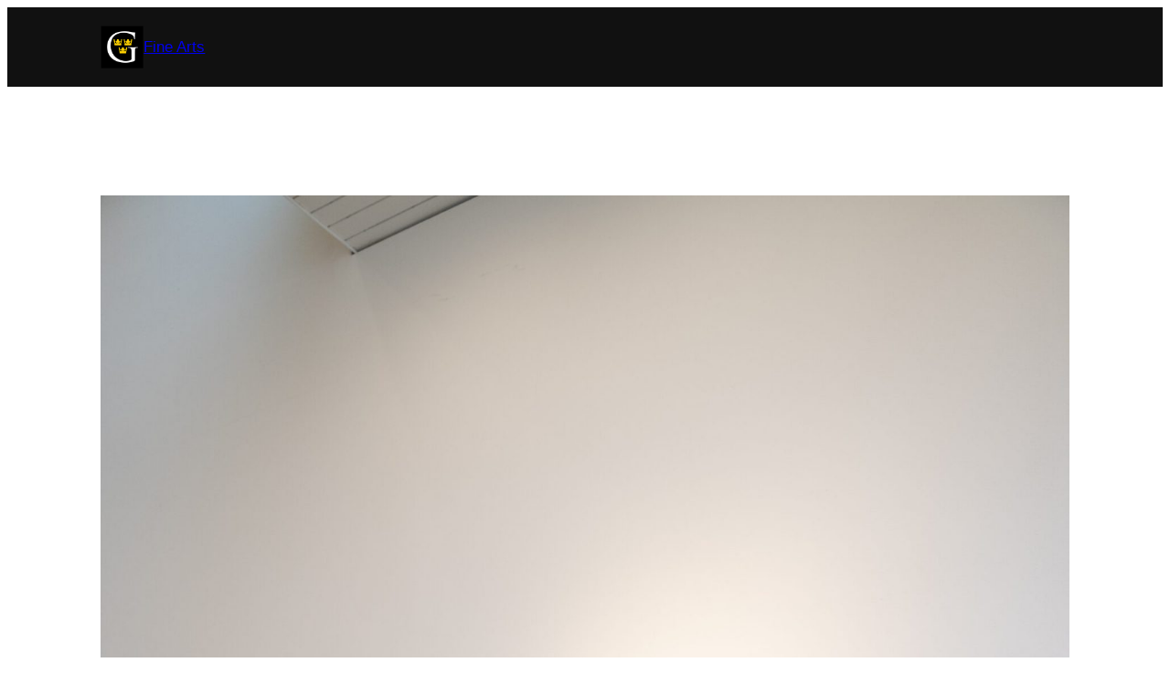

--- FILE ---
content_type: text/html; charset=UTF-8
request_url: https://finearts.blog.gustavus.edu/2022/10/14/art-party-activate-your-imagination-opens-the-student-creative-suite-22-at-the-schaefer-gallery/
body_size: 23142
content:
<!DOCTYPE html>
<html lang="en-US">
<head>
	<meta charset="UTF-8" />
	<meta name="viewport" content="width=device-width, initial-scale=1" />
<meta name='robots' content='index, follow, max-image-preview:large, max-snippet:-1, max-video-preview:-1' />

	<!-- This site is optimized with the Yoast SEO plugin v26.8 - https://yoast.com/product/yoast-seo-wordpress/ -->
	<link rel="canonical" href="https://finearts.blog.gustavus.edu/2022/10/14/art-party-activate-your-imagination-opens-the-student-creative-suite-22-at-the-schaefer-gallery/" />
	<meta property="og:locale" content="en_US" />
	<meta property="og:type" content="article" />
	<meta property="og:title" content="&#039;Art Party! Activate Your Imagination&#039; opens &#039;The Student Creative Suite ‘22&#039; at the Schaefer Gallery - Fine Arts" />
	<meta property="og:url" content="https://finearts.blog.gustavus.edu/2022/10/14/art-party-activate-your-imagination-opens-the-student-creative-suite-22-at-the-schaefer-gallery/" />
	<meta property="og:site_name" content="Fine Arts" />
	<meta property="article:published_time" content="2022-10-14T14:00:03+00:00" />
	<meta property="og:image" content="https://finearts.blog.gustavus.edu/wp-content/uploads/sites/17/2022/10/DSC06553-scaled-2.jpg" />
	<meta property="og:image:width" content="1710" />
	<meta property="og:image:height" content="2560" />
	<meta property="og:image:type" content="image/jpeg" />
	<meta name="author" content="msousa" />
	<meta name="twitter:card" content="summary_large_image" />
	<meta name="twitter:label1" content="Written by" />
	<meta name="twitter:data1" content="msousa" />
	<meta name="twitter:label2" content="Est. reading time" />
	<meta name="twitter:data2" content="2 minutes" />
	<script type="application/ld+json" class="yoast-schema-graph">{"@context":"https://schema.org","@graph":[{"@type":"Article","@id":"https://finearts.blog.gustavus.edu/2022/10/14/art-party-activate-your-imagination-opens-the-student-creative-suite-22-at-the-schaefer-gallery/#article","isPartOf":{"@id":"https://finearts.blog.gustavus.edu/2022/10/14/art-party-activate-your-imagination-opens-the-student-creative-suite-22-at-the-schaefer-gallery/"},"author":{"name":"msousa","@id":"https://finearts.blog.gustavus.edu/#/schema/person/c93d938d4a7aca3f0edc477763a34714"},"headline":"&#8216;Art Party! Activate Your Imagination&#8217; opens &#8216;The Student Creative Suite ‘22&#8217; at the Schaefer Gallery","datePublished":"2022-10-14T14:00:03+00:00","mainEntityOfPage":{"@id":"https://finearts.blog.gustavus.edu/2022/10/14/art-party-activate-your-imagination-opens-the-student-creative-suite-22-at-the-schaefer-gallery/"},"wordCount":321,"commentCount":0,"publisher":{"@id":"https://finearts.blog.gustavus.edu/#organization"},"image":{"@id":"https://finearts.blog.gustavus.edu/2022/10/14/art-party-activate-your-imagination-opens-the-student-creative-suite-22-at-the-schaefer-gallery/#primaryimage"},"thumbnailUrl":"https://finearts.blog.gustavus.edu/wp-content/uploads/sites/17/2022/10/DSC06553-scaled-2.jpg","articleSection":["Art &amp; Art History"],"inLanguage":"en-US","potentialAction":[{"@type":"CommentAction","name":"Comment","target":["https://finearts.blog.gustavus.edu/2022/10/14/art-party-activate-your-imagination-opens-the-student-creative-suite-22-at-the-schaefer-gallery/#respond"]}]},{"@type":"WebPage","@id":"https://finearts.blog.gustavus.edu/2022/10/14/art-party-activate-your-imagination-opens-the-student-creative-suite-22-at-the-schaefer-gallery/","url":"https://finearts.blog.gustavus.edu/2022/10/14/art-party-activate-your-imagination-opens-the-student-creative-suite-22-at-the-schaefer-gallery/","name":"'Art Party! Activate Your Imagination' opens 'The Student Creative Suite ‘22' at the Schaefer Gallery - Fine Arts","isPartOf":{"@id":"https://finearts.blog.gustavus.edu/#website"},"primaryImageOfPage":{"@id":"https://finearts.blog.gustavus.edu/2022/10/14/art-party-activate-your-imagination-opens-the-student-creative-suite-22-at-the-schaefer-gallery/#primaryimage"},"image":{"@id":"https://finearts.blog.gustavus.edu/2022/10/14/art-party-activate-your-imagination-opens-the-student-creative-suite-22-at-the-schaefer-gallery/#primaryimage"},"thumbnailUrl":"https://finearts.blog.gustavus.edu/wp-content/uploads/sites/17/2022/10/DSC06553-scaled-2.jpg","datePublished":"2022-10-14T14:00:03+00:00","breadcrumb":{"@id":"https://finearts.blog.gustavus.edu/2022/10/14/art-party-activate-your-imagination-opens-the-student-creative-suite-22-at-the-schaefer-gallery/#breadcrumb"},"inLanguage":"en-US","potentialAction":[{"@type":"ReadAction","target":["https://finearts.blog.gustavus.edu/2022/10/14/art-party-activate-your-imagination-opens-the-student-creative-suite-22-at-the-schaefer-gallery/"]}]},{"@type":"ImageObject","inLanguage":"en-US","@id":"https://finearts.blog.gustavus.edu/2022/10/14/art-party-activate-your-imagination-opens-the-student-creative-suite-22-at-the-schaefer-gallery/#primaryimage","url":"https://finearts.blog.gustavus.edu/wp-content/uploads/sites/17/2022/10/DSC06553-scaled-2.jpg","contentUrl":"https://finearts.blog.gustavus.edu/wp-content/uploads/sites/17/2022/10/DSC06553-scaled-2.jpg","width":1710,"height":2560},{"@type":"BreadcrumbList","@id":"https://finearts.blog.gustavus.edu/2022/10/14/art-party-activate-your-imagination-opens-the-student-creative-suite-22-at-the-schaefer-gallery/#breadcrumb","itemListElement":[{"@type":"ListItem","position":1,"name":"Home","item":"https://finearts.blog.gustavus.edu/"},{"@type":"ListItem","position":2,"name":"&#8216;Art Party! Activate Your Imagination&#8217; opens &#8216;The Student Creative Suite ‘22&#8217; at the Schaefer Gallery"}]},{"@type":"WebSite","@id":"https://finearts.blog.gustavus.edu/#website","url":"https://finearts.blog.gustavus.edu/","name":"Fine Arts","description":"","publisher":{"@id":"https://finearts.blog.gustavus.edu/#organization"},"potentialAction":[{"@type":"SearchAction","target":{"@type":"EntryPoint","urlTemplate":"https://finearts.blog.gustavus.edu/?s={search_term_string}"},"query-input":{"@type":"PropertyValueSpecification","valueRequired":true,"valueName":"search_term_string"}}],"inLanguage":"en-US"},{"@type":"Organization","@id":"https://finearts.blog.gustavus.edu/#organization","name":"Fine Arts","url":"https://finearts.blog.gustavus.edu/","logo":{"@type":"ImageObject","inLanguage":"en-US","@id":"https://finearts.blog.gustavus.edu/#/schema/logo/image/","url":"https://finearts.blog.gustavus.edu/wp-content/uploads/sites/17/2024/10/g-icon.png","contentUrl":"https://finearts.blog.gustavus.edu/wp-content/uploads/sites/17/2024/10/g-icon.png","width":300,"height":300,"caption":"Fine Arts"},"image":{"@id":"https://finearts.blog.gustavus.edu/#/schema/logo/image/"}},{"@type":"Person","@id":"https://finearts.blog.gustavus.edu/#/schema/person/c93d938d4a7aca3f0edc477763a34714","name":"msousa","image":{"@type":"ImageObject","inLanguage":"en-US","@id":"https://finearts.blog.gustavus.edu/#/schema/person/image/","url":"https://secure.gravatar.com/avatar/ea6f730de8ceaadba3412c20dff139f60e0a3462d9fe6eaa39706c29e6dab312?s=96&d=mm&r=g","contentUrl":"https://secure.gravatar.com/avatar/ea6f730de8ceaadba3412c20dff139f60e0a3462d9fe6eaa39706c29e6dab312?s=96&d=mm&r=g","caption":"msousa"},"url":"https://finearts.blog.gustavus.edu/author/msousa/"}]}</script>
	<!-- / Yoast SEO plugin. -->


<title>&#039;Art Party! Activate Your Imagination&#039; opens &#039;The Student Creative Suite ‘22&#039; at the Schaefer Gallery - Fine Arts</title>
<link rel="alternate" type="application/rss+xml" title="Fine Arts &raquo; Feed" href="https://finearts.blog.gustavus.edu/feed/" />
<link rel="alternate" type="application/rss+xml" title="Fine Arts &raquo; Comments Feed" href="https://finearts.blog.gustavus.edu/comments/feed/" />
<link rel="alternate" type="application/rss+xml" title="Fine Arts &raquo; &#8216;Art Party! Activate Your Imagination&#8217; opens &#8216;The Student Creative Suite ‘22&#8217; at the Schaefer Gallery Comments Feed" href="https://finearts.blog.gustavus.edu/2022/10/14/art-party-activate-your-imagination-opens-the-student-creative-suite-22-at-the-schaefer-gallery/feed/" />
<link rel="alternate" title="oEmbed (JSON)" type="application/json+oembed" href="https://finearts.blog.gustavus.edu/wp-json/oembed/1.0/embed?url=https%3A%2F%2Ffinearts.blog.gustavus.edu%2F2022%2F10%2F14%2Fart-party-activate-your-imagination-opens-the-student-creative-suite-22-at-the-schaefer-gallery%2F" />
<link rel="alternate" title="oEmbed (XML)" type="text/xml+oembed" href="https://finearts.blog.gustavus.edu/wp-json/oembed/1.0/embed?url=https%3A%2F%2Ffinearts.blog.gustavus.edu%2F2022%2F10%2F14%2Fart-party-activate-your-imagination-opens-the-student-creative-suite-22-at-the-schaefer-gallery%2F&#038;format=xml" />
<style id='wp-img-auto-sizes-contain-inline-css'>
img:is([sizes=auto i],[sizes^="auto," i]){contain-intrinsic-size:3000px 1500px}
/*# sourceURL=wp-img-auto-sizes-contain-inline-css */
</style>
<style id='wp-block-site-logo-inline-css'>
.wp-block-site-logo{box-sizing:border-box;line-height:0}.wp-block-site-logo a{display:inline-block;line-height:0}.wp-block-site-logo.is-default-size img{height:auto;width:120px}.wp-block-site-logo img{height:auto;max-width:100%}.wp-block-site-logo a,.wp-block-site-logo img{border-radius:inherit}.wp-block-site-logo.aligncenter{margin-left:auto;margin-right:auto;text-align:center}:root :where(.wp-block-site-logo.is-style-rounded){border-radius:9999px}
/*# sourceURL=https://finearts.blog.gustavus.edu/wp-includes/blocks/site-logo/style.min.css */
</style>
<style id='wp-block-site-title-inline-css'>
.wp-block-site-title{box-sizing:border-box}.wp-block-site-title :where(a){color:inherit;font-family:inherit;font-size:inherit;font-style:inherit;font-weight:inherit;letter-spacing:inherit;line-height:inherit;text-decoration:inherit}
/*# sourceURL=https://finearts.blog.gustavus.edu/wp-includes/blocks/site-title/style.min.css */
</style>
<style id='wp-block-group-inline-css'>
.wp-block-group{box-sizing:border-box}:where(.wp-block-group.wp-block-group-is-layout-constrained){position:relative}
/*# sourceURL=https://finearts.blog.gustavus.edu/wp-includes/blocks/group/style.min.css */
</style>
<style id='wp-block-post-featured-image-inline-css'>
.wp-block-post-featured-image{margin-left:0;margin-right:0}.wp-block-post-featured-image a{display:block;height:100%}.wp-block-post-featured-image :where(img){box-sizing:border-box;height:auto;max-width:100%;vertical-align:bottom;width:100%}.wp-block-post-featured-image.alignfull img,.wp-block-post-featured-image.alignwide img{width:100%}.wp-block-post-featured-image .wp-block-post-featured-image__overlay.has-background-dim{background-color:#000;inset:0;position:absolute}.wp-block-post-featured-image{position:relative}.wp-block-post-featured-image .wp-block-post-featured-image__overlay.has-background-gradient{background-color:initial}.wp-block-post-featured-image .wp-block-post-featured-image__overlay.has-background-dim-0{opacity:0}.wp-block-post-featured-image .wp-block-post-featured-image__overlay.has-background-dim-10{opacity:.1}.wp-block-post-featured-image .wp-block-post-featured-image__overlay.has-background-dim-20{opacity:.2}.wp-block-post-featured-image .wp-block-post-featured-image__overlay.has-background-dim-30{opacity:.3}.wp-block-post-featured-image .wp-block-post-featured-image__overlay.has-background-dim-40{opacity:.4}.wp-block-post-featured-image .wp-block-post-featured-image__overlay.has-background-dim-50{opacity:.5}.wp-block-post-featured-image .wp-block-post-featured-image__overlay.has-background-dim-60{opacity:.6}.wp-block-post-featured-image .wp-block-post-featured-image__overlay.has-background-dim-70{opacity:.7}.wp-block-post-featured-image .wp-block-post-featured-image__overlay.has-background-dim-80{opacity:.8}.wp-block-post-featured-image .wp-block-post-featured-image__overlay.has-background-dim-90{opacity:.9}.wp-block-post-featured-image .wp-block-post-featured-image__overlay.has-background-dim-100{opacity:1}.wp-block-post-featured-image:where(.alignleft,.alignright){width:100%}
/*# sourceURL=https://finearts.blog.gustavus.edu/wp-includes/blocks/post-featured-image/style.min.css */
</style>
<style id='wp-block-post-title-inline-css'>
.wp-block-post-title{box-sizing:border-box;word-break:break-word}.wp-block-post-title :where(a){display:inline-block;font-family:inherit;font-size:inherit;font-style:inherit;font-weight:inherit;letter-spacing:inherit;line-height:inherit;text-decoration:inherit}
/*# sourceURL=https://finearts.blog.gustavus.edu/wp-includes/blocks/post-title/style.min.css */
</style>
<style id='wp-block-post-excerpt-inline-css'>
:where(.wp-block-post-excerpt){box-sizing:border-box;margin-bottom:var(--wp--style--block-gap);margin-top:var(--wp--style--block-gap)}.wp-block-post-excerpt__excerpt{margin-bottom:0;margin-top:0}.wp-block-post-excerpt__more-text{margin-bottom:0;margin-top:var(--wp--style--block-gap)}.wp-block-post-excerpt__more-link{display:inline-block}
/*# sourceURL=https://finearts.blog.gustavus.edu/wp-includes/blocks/post-excerpt/style.min.css */
</style>
<style id='wp-block-post-date-inline-css'>
.wp-block-post-date{box-sizing:border-box}
/*# sourceURL=https://finearts.blog.gustavus.edu/wp-includes/blocks/post-date/style.min.css */
</style>
<style id='wp-block-paragraph-inline-css'>
.is-small-text{font-size:.875em}.is-regular-text{font-size:1em}.is-large-text{font-size:2.25em}.is-larger-text{font-size:3em}.has-drop-cap:not(:focus):first-letter{float:left;font-size:8.4em;font-style:normal;font-weight:100;line-height:.68;margin:.05em .1em 0 0;text-transform:uppercase}body.rtl .has-drop-cap:not(:focus):first-letter{float:none;margin-left:.1em}p.has-drop-cap.has-background{overflow:hidden}:root :where(p.has-background){padding:1.25em 2.375em}:where(p.has-text-color:not(.has-link-color)) a{color:inherit}p.has-text-align-left[style*="writing-mode:vertical-lr"],p.has-text-align-right[style*="writing-mode:vertical-rl"]{rotate:180deg}
/*# sourceURL=https://finearts.blog.gustavus.edu/wp-includes/blocks/paragraph/style.min.css */
</style>
<style id='wp-block-post-author-name-inline-css'>
.wp-block-post-author-name{box-sizing:border-box}
/*# sourceURL=https://finearts.blog.gustavus.edu/wp-includes/blocks/post-author-name/style.min.css */
</style>
<style id='wp-block-post-content-inline-css'>
.wp-block-post-content{display:flow-root}
/*# sourceURL=https://finearts.blog.gustavus.edu/wp-includes/blocks/post-content/style.min.css */
</style>
<style id='activitypub-reactions-style-inline-css'>
body.modal-open{overflow:hidden}.activitypub-modal__overlay{align-items:center;background-color:rgba(0,0,0,.5);bottom:0;color:initial;display:flex;justify-content:center;left:0;padding:1rem;position:fixed;right:0;top:0;z-index:100000}.activitypub-modal__overlay.compact{align-items:flex-start;background-color:transparent;bottom:auto;justify-content:flex-start;left:auto;padding:0;position:absolute;right:auto;top:auto;z-index:100}.activitypub-modal__overlay[hidden]{display:none}.activitypub-modal__frame{animation:activitypub-modal-appear .2s ease-out;background-color:var(--wp--preset--color--white,#fff);border-radius:8px;box-shadow:0 5px 15px rgba(0,0,0,.3);display:flex;flex-direction:column;max-height:calc(100vh - 2rem);max-width:660px;overflow:hidden;width:100%}.compact .activitypub-modal__frame{box-shadow:0 2px 8px rgba(0,0,0,.1);max-height:300px;max-width:-moz-min-content;max-width:min-content;min-width:250px;width:auto}.activitypub-modal__header{align-items:center;border-bottom:1px solid var(--wp--preset--color--light-gray,#f0f0f0);display:flex;flex-shrink:0;justify-content:space-between;padding:2rem 2rem 1.5rem}.compact .activitypub-modal__header{display:none}.activitypub-modal__header .activitypub-modal__close{align-items:center;border:none;cursor:pointer;display:flex;justify-content:center;padding:.5rem;width:auto}.activitypub-modal__header .activitypub-modal__close:active{border:none;padding:.5rem}.activitypub-modal__title{font-size:130%;font-weight:600;line-height:1.4;margin:0!important}.activitypub-modal__content{overflow-y:auto}@keyframes activitypub-modal-appear{0%{opacity:0;transform:translateY(20px)}to{opacity:1;transform:translateY(0)}}.wp-block-activitypub-reactions{margin-bottom:2rem;margin-top:2rem;position:relative}.wp-block-activitypub-reactions.has-background,.wp-block-activitypub-reactions.has-border{box-sizing:border-box;padding:2rem}.wp-block-activitypub-reactions .activitypub-reactions{display:flex;flex-direction:column;flex-wrap:wrap}.wp-block-activitypub-reactions .reaction-group{align-items:center;display:flex;gap:.75rem;justify-content:flex-start;margin:.5em 0;position:relative;width:100%}@media(max-width:782px){.wp-block-activitypub-reactions .reaction-group:has(.reaction-avatars:not(:empty)){justify-content:space-between}}.wp-block-activitypub-reactions .reaction-group .reaction-avatars{align-items:center;display:flex;flex-direction:row;list-style:none;margin:0!important;padding:0}.wp-block-activitypub-reactions .reaction-group .reaction-avatars li{margin:0 -10px 0 0;padding:0;transition:transform .2s ease}.wp-block-activitypub-reactions .reaction-group .reaction-avatars li:not([hidden]):not(:has(~li:not([hidden]))){margin-right:0}.wp-block-activitypub-reactions .reaction-group .reaction-avatars li:hover{transform:translateY(-2px);z-index:2}.wp-block-activitypub-reactions .reaction-group .reaction-avatars li a{border-radius:50%;box-shadow:none;display:block;line-height:1;text-decoration:none}.wp-block-activitypub-reactions .reaction-group .reaction-avatar{max-height:32px;max-width:32px;overflow:hidden;-moz-force-broken-image-icon:1;border:.5px solid var(--wp--preset--color--contrast,hsla(0,0%,100%,.8));border-radius:50%;box-shadow:0 0 0 .5px hsla(0,0%,100%,.8),0 1px 3px rgba(0,0,0,.2);transition:transform .6s cubic-bezier(.34,1.56,.64,1);will-change:transform}.wp-block-activitypub-reactions .reaction-group .reaction-avatar:focus-visible,.wp-block-activitypub-reactions .reaction-group .reaction-avatar:hover{position:relative;transform:translateY(-5px);z-index:1}.wp-block-activitypub-reactions .reaction-group .reaction-label{align-items:center;background:none;border:none;border-radius:4px;color:currentcolor;display:flex;flex:0 0 auto;font-size:var(--wp--preset--font-size--small,.875rem);gap:.25rem;padding:.25rem .5rem;text-decoration:none;transition:background-color .2s ease;white-space:nowrap}.wp-block-activitypub-reactions .reaction-group .reaction-label:hover{background-color:rgba(0,0,0,.05);color:currentcolor}.wp-block-activitypub-reactions .reaction-group .reaction-label:focus:not(:disabled){box-shadow:none;outline:1px solid currentcolor;outline-offset:2px}.reactions-list{list-style:none;margin:0!important;padding:.5rem}.components-popover__content>.reactions-list{padding:0}.reactions-list .reaction-item{margin:0 0 .5rem}.reactions-list .reaction-item:last-child{margin-bottom:0}.reactions-list .reaction-item a{align-items:center;border-radius:4px;box-shadow:none;color:inherit;display:flex;gap:.75rem;padding:.5rem;text-decoration:none;transition:background-color .2s ease}.reactions-list .reaction-item a:hover{background-color:rgba(0,0,0,.03)}.reactions-list .reaction-item img{border:1px solid var(--wp--preset--color--light-gray,#f0f0f0);border-radius:50%;box-shadow:none;height:36px;width:36px}.reactions-list .reaction-item .reaction-name{font-size:var(--wp--preset--font-size--small,.875rem)}.activitypub-popover .components-popover__content{box-shadow:0 2px 8px rgba(0,0,0,.1);max-height:300px;max-width:-moz-min-content;max-width:min-content;min-width:250px;padding:.5rem;width:auto}.wp-block-activitypub-reactions.is-style-compact .wp-block-heading{margin-bottom:.5em}.wp-block-activitypub-reactions.is-style-compact .activitypub-reactions{display:inline-flex;flex-direction:row;flex-wrap:wrap;gap:.5em}.wp-block-activitypub-reactions.is-style-compact .reaction-group{display:inline-flex;margin:0;width:auto}

/*# sourceURL=https://finearts.blog.gustavus.edu/wp-content/plugins/activitypub/build/reactions/style-index.css */
</style>
<style id='wp-block-spacer-inline-css'>
.wp-block-spacer{clear:both}
/*# sourceURL=https://finearts.blog.gustavus.edu/wp-includes/blocks/spacer/style.min.css */
</style>
<style id='wp-block-separator-inline-css'>
@charset "UTF-8";.wp-block-separator{border:none;border-top:2px solid}:root :where(.wp-block-separator.is-style-dots){height:auto;line-height:1;text-align:center}:root :where(.wp-block-separator.is-style-dots):before{color:currentColor;content:"···";font-family:serif;font-size:1.5em;letter-spacing:2em;padding-left:2em}.wp-block-separator.is-style-dots{background:none!important;border:none!important}
/*# sourceURL=https://finearts.blog.gustavus.edu/wp-includes/blocks/separator/style.min.css */
</style>
<style id='wp-block-heading-inline-css'>
h1:where(.wp-block-heading).has-background,h2:where(.wp-block-heading).has-background,h3:where(.wp-block-heading).has-background,h4:where(.wp-block-heading).has-background,h5:where(.wp-block-heading).has-background,h6:where(.wp-block-heading).has-background{padding:1.25em 2.375em}h1.has-text-align-left[style*=writing-mode]:where([style*=vertical-lr]),h1.has-text-align-right[style*=writing-mode]:where([style*=vertical-rl]),h2.has-text-align-left[style*=writing-mode]:where([style*=vertical-lr]),h2.has-text-align-right[style*=writing-mode]:where([style*=vertical-rl]),h3.has-text-align-left[style*=writing-mode]:where([style*=vertical-lr]),h3.has-text-align-right[style*=writing-mode]:where([style*=vertical-rl]),h4.has-text-align-left[style*=writing-mode]:where([style*=vertical-lr]),h4.has-text-align-right[style*=writing-mode]:where([style*=vertical-rl]),h5.has-text-align-left[style*=writing-mode]:where([style*=vertical-lr]),h5.has-text-align-right[style*=writing-mode]:where([style*=vertical-rl]),h6.has-text-align-left[style*=writing-mode]:where([style*=vertical-lr]),h6.has-text-align-right[style*=writing-mode]:where([style*=vertical-rl]){rotate:180deg}

				.is-style-asterisk:before {
					content: '';
					width: 1.5rem;
					height: 3rem;
					background: var(--wp--preset--color--contrast-2, currentColor);
					clip-path: path('M11.93.684v8.039l5.633-5.633 1.216 1.23-5.66 5.66h8.04v1.737H13.2l5.701 5.701-1.23 1.23-5.742-5.742V21h-1.737v-8.094l-5.77 5.77-1.23-1.217 5.743-5.742H.842V9.98h8.162l-5.701-5.7 1.23-1.231 5.66 5.66V.684h1.737Z');
					display: block;
				}

				/* Hide the asterisk if the heading has no content, to avoid using empty headings to display the asterisk only, which is an A11Y issue */
				.is-style-asterisk:empty:before {
					content: none;
				}

				.is-style-asterisk:-moz-only-whitespace:before {
					content: none;
				}

				.is-style-asterisk.has-text-align-center:before {
					margin: 0 auto;
				}

				.is-style-asterisk.has-text-align-right:before {
					margin-left: auto;
				}

				.rtl .is-style-asterisk.has-text-align-left:before {
					margin-right: auto;
				}
/*# sourceURL=wp-block-heading-inline-css */
</style>
<style id='wp-block-post-comments-form-inline-css'>
:where(.wp-block-post-comments-form input:not([type=submit])),:where(.wp-block-post-comments-form textarea){border:1px solid #949494;font-family:inherit;font-size:1em}:where(.wp-block-post-comments-form input:where(:not([type=submit]):not([type=checkbox]))),:where(.wp-block-post-comments-form textarea){padding:calc(.667em + 2px)}.wp-block-post-comments-form{box-sizing:border-box}.wp-block-post-comments-form[style*=font-weight] :where(.comment-reply-title){font-weight:inherit}.wp-block-post-comments-form[style*=font-family] :where(.comment-reply-title){font-family:inherit}.wp-block-post-comments-form[class*=-font-size] :where(.comment-reply-title),.wp-block-post-comments-form[style*=font-size] :where(.comment-reply-title){font-size:inherit}.wp-block-post-comments-form[style*=line-height] :where(.comment-reply-title){line-height:inherit}.wp-block-post-comments-form[style*=font-style] :where(.comment-reply-title){font-style:inherit}.wp-block-post-comments-form[style*=letter-spacing] :where(.comment-reply-title){letter-spacing:inherit}.wp-block-post-comments-form :where(input[type=submit]){box-shadow:none;cursor:pointer;display:inline-block;overflow-wrap:break-word;text-align:center}.wp-block-post-comments-form .comment-form input:not([type=submit]):not([type=checkbox]):not([type=hidden]),.wp-block-post-comments-form .comment-form textarea{box-sizing:border-box;display:block;width:100%}.wp-block-post-comments-form .comment-form-author label,.wp-block-post-comments-form .comment-form-email label,.wp-block-post-comments-form .comment-form-url label{display:block;margin-bottom:.25em}.wp-block-post-comments-form .comment-form-cookies-consent{display:flex;gap:.25em}.wp-block-post-comments-form .comment-form-cookies-consent #wp-comment-cookies-consent{margin-top:.35em}.wp-block-post-comments-form .comment-reply-title{margin-bottom:0}.wp-block-post-comments-form .comment-reply-title :where(small){font-size:var(--wp--preset--font-size--medium,smaller);margin-left:.5em}
/*# sourceURL=https://finearts.blog.gustavus.edu/wp-includes/blocks/post-comments-form/style.min.css */
</style>
<style id='wp-block-buttons-inline-css'>
.wp-block-buttons{box-sizing:border-box}.wp-block-buttons.is-vertical{flex-direction:column}.wp-block-buttons.is-vertical>.wp-block-button:last-child{margin-bottom:0}.wp-block-buttons>.wp-block-button{display:inline-block;margin:0}.wp-block-buttons.is-content-justification-left{justify-content:flex-start}.wp-block-buttons.is-content-justification-left.is-vertical{align-items:flex-start}.wp-block-buttons.is-content-justification-center{justify-content:center}.wp-block-buttons.is-content-justification-center.is-vertical{align-items:center}.wp-block-buttons.is-content-justification-right{justify-content:flex-end}.wp-block-buttons.is-content-justification-right.is-vertical{align-items:flex-end}.wp-block-buttons.is-content-justification-space-between{justify-content:space-between}.wp-block-buttons.aligncenter{text-align:center}.wp-block-buttons:not(.is-content-justification-space-between,.is-content-justification-right,.is-content-justification-left,.is-content-justification-center) .wp-block-button.aligncenter{margin-left:auto;margin-right:auto;width:100%}.wp-block-buttons[style*=text-decoration] .wp-block-button,.wp-block-buttons[style*=text-decoration] .wp-block-button__link{text-decoration:inherit}.wp-block-buttons.has-custom-font-size .wp-block-button__link{font-size:inherit}.wp-block-buttons .wp-block-button__link{width:100%}.wp-block-button.aligncenter{text-align:center}
/*# sourceURL=https://finearts.blog.gustavus.edu/wp-includes/blocks/buttons/style.min.css */
</style>
<style id='wp-block-button-inline-css'>
.wp-block-button__link{align-content:center;box-sizing:border-box;cursor:pointer;display:inline-block;height:100%;text-align:center;word-break:break-word}.wp-block-button__link.aligncenter{text-align:center}.wp-block-button__link.alignright{text-align:right}:where(.wp-block-button__link){border-radius:9999px;box-shadow:none;padding:calc(.667em + 2px) calc(1.333em + 2px);text-decoration:none}.wp-block-button[style*=text-decoration] .wp-block-button__link{text-decoration:inherit}.wp-block-buttons>.wp-block-button.has-custom-width{max-width:none}.wp-block-buttons>.wp-block-button.has-custom-width .wp-block-button__link{width:100%}.wp-block-buttons>.wp-block-button.has-custom-font-size .wp-block-button__link{font-size:inherit}.wp-block-buttons>.wp-block-button.wp-block-button__width-25{width:calc(25% - var(--wp--style--block-gap, .5em)*.75)}.wp-block-buttons>.wp-block-button.wp-block-button__width-50{width:calc(50% - var(--wp--style--block-gap, .5em)*.5)}.wp-block-buttons>.wp-block-button.wp-block-button__width-75{width:calc(75% - var(--wp--style--block-gap, .5em)*.25)}.wp-block-buttons>.wp-block-button.wp-block-button__width-100{flex-basis:100%;width:100%}.wp-block-buttons.is-vertical>.wp-block-button.wp-block-button__width-25{width:25%}.wp-block-buttons.is-vertical>.wp-block-button.wp-block-button__width-50{width:50%}.wp-block-buttons.is-vertical>.wp-block-button.wp-block-button__width-75{width:75%}.wp-block-button.is-style-squared,.wp-block-button__link.wp-block-button.is-style-squared{border-radius:0}.wp-block-button.no-border-radius,.wp-block-button__link.no-border-radius{border-radius:0!important}:root :where(.wp-block-button .wp-block-button__link.is-style-outline),:root :where(.wp-block-button.is-style-outline>.wp-block-button__link){border:2px solid;padding:.667em 1.333em}:root :where(.wp-block-button .wp-block-button__link.is-style-outline:not(.has-text-color)),:root :where(.wp-block-button.is-style-outline>.wp-block-button__link:not(.has-text-color)){color:currentColor}:root :where(.wp-block-button .wp-block-button__link.is-style-outline:not(.has-background)),:root :where(.wp-block-button.is-style-outline>.wp-block-button__link:not(.has-background)){background-color:initial;background-image:none}
/*# sourceURL=https://finearts.blog.gustavus.edu/wp-includes/blocks/button/style.min.css */
</style>
<style id='wp-block-comments-inline-css'>
.wp-block-post-comments{box-sizing:border-box}.wp-block-post-comments .alignleft{float:left}.wp-block-post-comments .alignright{float:right}.wp-block-post-comments .navigation:after{clear:both;content:"";display:table}.wp-block-post-comments .commentlist{clear:both;list-style:none;margin:0;padding:0}.wp-block-post-comments .commentlist .comment{min-height:2.25em;padding-left:3.25em}.wp-block-post-comments .commentlist .comment p{font-size:1em;line-height:1.8;margin:1em 0}.wp-block-post-comments .commentlist .children{list-style:none;margin:0;padding:0}.wp-block-post-comments .comment-author{line-height:1.5}.wp-block-post-comments .comment-author .avatar{border-radius:1.5em;display:block;float:left;height:2.5em;margin-right:.75em;margin-top:.5em;width:2.5em}.wp-block-post-comments .comment-author cite{font-style:normal}.wp-block-post-comments .comment-meta{font-size:.875em;line-height:1.5}.wp-block-post-comments .comment-meta b{font-weight:400}.wp-block-post-comments .comment-meta .comment-awaiting-moderation{display:block;margin-bottom:1em;margin-top:1em}.wp-block-post-comments .comment-body .commentmetadata{font-size:.875em}.wp-block-post-comments .comment-form-author label,.wp-block-post-comments .comment-form-comment label,.wp-block-post-comments .comment-form-email label,.wp-block-post-comments .comment-form-url label{display:block;margin-bottom:.25em}.wp-block-post-comments .comment-form input:not([type=submit]):not([type=checkbox]),.wp-block-post-comments .comment-form textarea{box-sizing:border-box;display:block;width:100%}.wp-block-post-comments .comment-form-cookies-consent{display:flex;gap:.25em}.wp-block-post-comments .comment-form-cookies-consent #wp-comment-cookies-consent{margin-top:.35em}.wp-block-post-comments .comment-reply-title{margin-bottom:0}.wp-block-post-comments .comment-reply-title :where(small){font-size:var(--wp--preset--font-size--medium,smaller);margin-left:.5em}.wp-block-post-comments .reply{font-size:.875em;margin-bottom:1.4em}.wp-block-post-comments input:not([type=submit]),.wp-block-post-comments textarea{border:1px solid #949494;font-family:inherit;font-size:1em}.wp-block-post-comments input:not([type=submit]):not([type=checkbox]),.wp-block-post-comments textarea{padding:calc(.667em + 2px)}:where(.wp-block-post-comments input[type=submit]){border:none}.wp-block-comments{box-sizing:border-box}
/*# sourceURL=https://finearts.blog.gustavus.edu/wp-includes/blocks/comments/style.min.css */
</style>
<style id='wp-block-post-navigation-link-inline-css'>
.wp-block-post-navigation-link .wp-block-post-navigation-link__arrow-previous{display:inline-block;margin-right:1ch}.wp-block-post-navigation-link .wp-block-post-navigation-link__arrow-previous:not(.is-arrow-chevron){transform:scaleX(1)}.wp-block-post-navigation-link .wp-block-post-navigation-link__arrow-next{display:inline-block;margin-left:1ch}.wp-block-post-navigation-link .wp-block-post-navigation-link__arrow-next:not(.is-arrow-chevron){transform:scaleX(1)}.wp-block-post-navigation-link.has-text-align-left[style*="writing-mode: vertical-lr"],.wp-block-post-navigation-link.has-text-align-right[style*="writing-mode: vertical-rl"]{rotate:180deg}
/*# sourceURL=https://finearts.blog.gustavus.edu/wp-includes/blocks/post-navigation-link/style.min.css */
</style>
<style id='wp-block-social-links-inline-css'>
.wp-block-social-links{background:none;box-sizing:border-box;margin-left:0;padding-left:0;padding-right:0;text-indent:0}.wp-block-social-links .wp-social-link a,.wp-block-social-links .wp-social-link a:hover{border-bottom:0;box-shadow:none;text-decoration:none}.wp-block-social-links .wp-social-link svg{height:1em;width:1em}.wp-block-social-links .wp-social-link span:not(.screen-reader-text){font-size:.65em;margin-left:.5em;margin-right:.5em}.wp-block-social-links.has-small-icon-size{font-size:16px}.wp-block-social-links,.wp-block-social-links.has-normal-icon-size{font-size:24px}.wp-block-social-links.has-large-icon-size{font-size:36px}.wp-block-social-links.has-huge-icon-size{font-size:48px}.wp-block-social-links.aligncenter{display:flex;justify-content:center}.wp-block-social-links.alignright{justify-content:flex-end}.wp-block-social-link{border-radius:9999px;display:block}@media not (prefers-reduced-motion){.wp-block-social-link{transition:transform .1s ease}}.wp-block-social-link{height:auto}.wp-block-social-link a{align-items:center;display:flex;line-height:0}.wp-block-social-link:hover{transform:scale(1.1)}.wp-block-social-links .wp-block-social-link.wp-social-link{display:inline-block;margin:0;padding:0}.wp-block-social-links .wp-block-social-link.wp-social-link .wp-block-social-link-anchor,.wp-block-social-links .wp-block-social-link.wp-social-link .wp-block-social-link-anchor svg,.wp-block-social-links .wp-block-social-link.wp-social-link .wp-block-social-link-anchor:active,.wp-block-social-links .wp-block-social-link.wp-social-link .wp-block-social-link-anchor:hover,.wp-block-social-links .wp-block-social-link.wp-social-link .wp-block-social-link-anchor:visited{color:currentColor;fill:currentColor}:where(.wp-block-social-links:not(.is-style-logos-only)) .wp-social-link{background-color:#f0f0f0;color:#444}:where(.wp-block-social-links:not(.is-style-logos-only)) .wp-social-link-amazon{background-color:#f90;color:#fff}:where(.wp-block-social-links:not(.is-style-logos-only)) .wp-social-link-bandcamp{background-color:#1ea0c3;color:#fff}:where(.wp-block-social-links:not(.is-style-logos-only)) .wp-social-link-behance{background-color:#0757fe;color:#fff}:where(.wp-block-social-links:not(.is-style-logos-only)) .wp-social-link-bluesky{background-color:#0a7aff;color:#fff}:where(.wp-block-social-links:not(.is-style-logos-only)) .wp-social-link-codepen{background-color:#1e1f26;color:#fff}:where(.wp-block-social-links:not(.is-style-logos-only)) .wp-social-link-deviantart{background-color:#02e49b;color:#fff}:where(.wp-block-social-links:not(.is-style-logos-only)) .wp-social-link-discord{background-color:#5865f2;color:#fff}:where(.wp-block-social-links:not(.is-style-logos-only)) .wp-social-link-dribbble{background-color:#e94c89;color:#fff}:where(.wp-block-social-links:not(.is-style-logos-only)) .wp-social-link-dropbox{background-color:#4280ff;color:#fff}:where(.wp-block-social-links:not(.is-style-logos-only)) .wp-social-link-etsy{background-color:#f45800;color:#fff}:where(.wp-block-social-links:not(.is-style-logos-only)) .wp-social-link-facebook{background-color:#0866ff;color:#fff}:where(.wp-block-social-links:not(.is-style-logos-only)) .wp-social-link-fivehundredpx{background-color:#000;color:#fff}:where(.wp-block-social-links:not(.is-style-logos-only)) .wp-social-link-flickr{background-color:#0461dd;color:#fff}:where(.wp-block-social-links:not(.is-style-logos-only)) .wp-social-link-foursquare{background-color:#e65678;color:#fff}:where(.wp-block-social-links:not(.is-style-logos-only)) .wp-social-link-github{background-color:#24292d;color:#fff}:where(.wp-block-social-links:not(.is-style-logos-only)) .wp-social-link-goodreads{background-color:#eceadd;color:#382110}:where(.wp-block-social-links:not(.is-style-logos-only)) .wp-social-link-google{background-color:#ea4434;color:#fff}:where(.wp-block-social-links:not(.is-style-logos-only)) .wp-social-link-gravatar{background-color:#1d4fc4;color:#fff}:where(.wp-block-social-links:not(.is-style-logos-only)) .wp-social-link-instagram{background-color:#f00075;color:#fff}:where(.wp-block-social-links:not(.is-style-logos-only)) .wp-social-link-lastfm{background-color:#e21b24;color:#fff}:where(.wp-block-social-links:not(.is-style-logos-only)) .wp-social-link-linkedin{background-color:#0d66c2;color:#fff}:where(.wp-block-social-links:not(.is-style-logos-only)) .wp-social-link-mastodon{background-color:#3288d4;color:#fff}:where(.wp-block-social-links:not(.is-style-logos-only)) .wp-social-link-medium{background-color:#000;color:#fff}:where(.wp-block-social-links:not(.is-style-logos-only)) .wp-social-link-meetup{background-color:#f6405f;color:#fff}:where(.wp-block-social-links:not(.is-style-logos-only)) .wp-social-link-patreon{background-color:#000;color:#fff}:where(.wp-block-social-links:not(.is-style-logos-only)) .wp-social-link-pinterest{background-color:#e60122;color:#fff}:where(.wp-block-social-links:not(.is-style-logos-only)) .wp-social-link-pocket{background-color:#ef4155;color:#fff}:where(.wp-block-social-links:not(.is-style-logos-only)) .wp-social-link-reddit{background-color:#ff4500;color:#fff}:where(.wp-block-social-links:not(.is-style-logos-only)) .wp-social-link-skype{background-color:#0478d7;color:#fff}:where(.wp-block-social-links:not(.is-style-logos-only)) .wp-social-link-snapchat{background-color:#fefc00;color:#fff;stroke:#000}:where(.wp-block-social-links:not(.is-style-logos-only)) .wp-social-link-soundcloud{background-color:#ff5600;color:#fff}:where(.wp-block-social-links:not(.is-style-logos-only)) .wp-social-link-spotify{background-color:#1bd760;color:#fff}:where(.wp-block-social-links:not(.is-style-logos-only)) .wp-social-link-telegram{background-color:#2aabee;color:#fff}:where(.wp-block-social-links:not(.is-style-logos-only)) .wp-social-link-threads{background-color:#000;color:#fff}:where(.wp-block-social-links:not(.is-style-logos-only)) .wp-social-link-tiktok{background-color:#000;color:#fff}:where(.wp-block-social-links:not(.is-style-logos-only)) .wp-social-link-tumblr{background-color:#011835;color:#fff}:where(.wp-block-social-links:not(.is-style-logos-only)) .wp-social-link-twitch{background-color:#6440a4;color:#fff}:where(.wp-block-social-links:not(.is-style-logos-only)) .wp-social-link-twitter{background-color:#1da1f2;color:#fff}:where(.wp-block-social-links:not(.is-style-logos-only)) .wp-social-link-vimeo{background-color:#1eb7ea;color:#fff}:where(.wp-block-social-links:not(.is-style-logos-only)) .wp-social-link-vk{background-color:#4680c2;color:#fff}:where(.wp-block-social-links:not(.is-style-logos-only)) .wp-social-link-wordpress{background-color:#3499cd;color:#fff}:where(.wp-block-social-links:not(.is-style-logos-only)) .wp-social-link-whatsapp{background-color:#25d366;color:#fff}:where(.wp-block-social-links:not(.is-style-logos-only)) .wp-social-link-x{background-color:#000;color:#fff}:where(.wp-block-social-links:not(.is-style-logos-only)) .wp-social-link-yelp{background-color:#d32422;color:#fff}:where(.wp-block-social-links:not(.is-style-logos-only)) .wp-social-link-youtube{background-color:red;color:#fff}:where(.wp-block-social-links.is-style-logos-only) .wp-social-link{background:none}:where(.wp-block-social-links.is-style-logos-only) .wp-social-link svg{height:1.25em;width:1.25em}:where(.wp-block-social-links.is-style-logos-only) .wp-social-link-amazon{color:#f90}:where(.wp-block-social-links.is-style-logos-only) .wp-social-link-bandcamp{color:#1ea0c3}:where(.wp-block-social-links.is-style-logos-only) .wp-social-link-behance{color:#0757fe}:where(.wp-block-social-links.is-style-logos-only) .wp-social-link-bluesky{color:#0a7aff}:where(.wp-block-social-links.is-style-logos-only) .wp-social-link-codepen{color:#1e1f26}:where(.wp-block-social-links.is-style-logos-only) .wp-social-link-deviantart{color:#02e49b}:where(.wp-block-social-links.is-style-logos-only) .wp-social-link-discord{color:#5865f2}:where(.wp-block-social-links.is-style-logos-only) .wp-social-link-dribbble{color:#e94c89}:where(.wp-block-social-links.is-style-logos-only) .wp-social-link-dropbox{color:#4280ff}:where(.wp-block-social-links.is-style-logos-only) .wp-social-link-etsy{color:#f45800}:where(.wp-block-social-links.is-style-logos-only) .wp-social-link-facebook{color:#0866ff}:where(.wp-block-social-links.is-style-logos-only) .wp-social-link-fivehundredpx{color:#000}:where(.wp-block-social-links.is-style-logos-only) .wp-social-link-flickr{color:#0461dd}:where(.wp-block-social-links.is-style-logos-only) .wp-social-link-foursquare{color:#e65678}:where(.wp-block-social-links.is-style-logos-only) .wp-social-link-github{color:#24292d}:where(.wp-block-social-links.is-style-logos-only) .wp-social-link-goodreads{color:#382110}:where(.wp-block-social-links.is-style-logos-only) .wp-social-link-google{color:#ea4434}:where(.wp-block-social-links.is-style-logos-only) .wp-social-link-gravatar{color:#1d4fc4}:where(.wp-block-social-links.is-style-logos-only) .wp-social-link-instagram{color:#f00075}:where(.wp-block-social-links.is-style-logos-only) .wp-social-link-lastfm{color:#e21b24}:where(.wp-block-social-links.is-style-logos-only) .wp-social-link-linkedin{color:#0d66c2}:where(.wp-block-social-links.is-style-logos-only) .wp-social-link-mastodon{color:#3288d4}:where(.wp-block-social-links.is-style-logos-only) .wp-social-link-medium{color:#000}:where(.wp-block-social-links.is-style-logos-only) .wp-social-link-meetup{color:#f6405f}:where(.wp-block-social-links.is-style-logos-only) .wp-social-link-patreon{color:#000}:where(.wp-block-social-links.is-style-logos-only) .wp-social-link-pinterest{color:#e60122}:where(.wp-block-social-links.is-style-logos-only) .wp-social-link-pocket{color:#ef4155}:where(.wp-block-social-links.is-style-logos-only) .wp-social-link-reddit{color:#ff4500}:where(.wp-block-social-links.is-style-logos-only) .wp-social-link-skype{color:#0478d7}:where(.wp-block-social-links.is-style-logos-only) .wp-social-link-snapchat{color:#fff;stroke:#000}:where(.wp-block-social-links.is-style-logos-only) .wp-social-link-soundcloud{color:#ff5600}:where(.wp-block-social-links.is-style-logos-only) .wp-social-link-spotify{color:#1bd760}:where(.wp-block-social-links.is-style-logos-only) .wp-social-link-telegram{color:#2aabee}:where(.wp-block-social-links.is-style-logos-only) .wp-social-link-threads{color:#000}:where(.wp-block-social-links.is-style-logos-only) .wp-social-link-tiktok{color:#000}:where(.wp-block-social-links.is-style-logos-only) .wp-social-link-tumblr{color:#011835}:where(.wp-block-social-links.is-style-logos-only) .wp-social-link-twitch{color:#6440a4}:where(.wp-block-social-links.is-style-logos-only) .wp-social-link-twitter{color:#1da1f2}:where(.wp-block-social-links.is-style-logos-only) .wp-social-link-vimeo{color:#1eb7ea}:where(.wp-block-social-links.is-style-logos-only) .wp-social-link-vk{color:#4680c2}:where(.wp-block-social-links.is-style-logos-only) .wp-social-link-whatsapp{color:#25d366}:where(.wp-block-social-links.is-style-logos-only) .wp-social-link-wordpress{color:#3499cd}:where(.wp-block-social-links.is-style-logos-only) .wp-social-link-x{color:#000}:where(.wp-block-social-links.is-style-logos-only) .wp-social-link-yelp{color:#d32422}:where(.wp-block-social-links.is-style-logos-only) .wp-social-link-youtube{color:red}.wp-block-social-links.is-style-pill-shape .wp-social-link{width:auto}:root :where(.wp-block-social-links .wp-social-link a){padding:.25em}:root :where(.wp-block-social-links.is-style-logos-only .wp-social-link a){padding:0}:root :where(.wp-block-social-links.is-style-pill-shape .wp-social-link a){padding-left:.6666666667em;padding-right:.6666666667em}.wp-block-social-links:not(.has-icon-color):not(.has-icon-background-color) .wp-social-link-snapchat .wp-block-social-link-label{color:#000}
/*# sourceURL=https://finearts.blog.gustavus.edu/wp-includes/blocks/social-links/style.min.css */
</style>
<style id='wp-block-archives-inline-css'>
.wp-block-archives{box-sizing:border-box}.wp-block-archives-dropdown label{display:block}
/*# sourceURL=https://finearts.blog.gustavus.edu/wp-includes/blocks/archives/style.min.css */
</style>
<style id='wp-block-loginout-inline-css'>
.wp-block-loginout{box-sizing:border-box}
/*# sourceURL=https://finearts.blog.gustavus.edu/wp-includes/blocks/loginout/style.min.css */
</style>
<style id='wp-emoji-styles-inline-css'>

	img.wp-smiley, img.emoji {
		display: inline !important;
		border: none !important;
		box-shadow: none !important;
		height: 1em !important;
		width: 1em !important;
		margin: 0 0.07em !important;
		vertical-align: -0.1em !important;
		background: none !important;
		padding: 0 !important;
	}
/*# sourceURL=wp-emoji-styles-inline-css */
</style>
<style id='wp-block-library-inline-css'>
:root{--wp-block-synced-color:#7a00df;--wp-block-synced-color--rgb:122,0,223;--wp-bound-block-color:var(--wp-block-synced-color);--wp-editor-canvas-background:#ddd;--wp-admin-theme-color:#007cba;--wp-admin-theme-color--rgb:0,124,186;--wp-admin-theme-color-darker-10:#006ba1;--wp-admin-theme-color-darker-10--rgb:0,107,160.5;--wp-admin-theme-color-darker-20:#005a87;--wp-admin-theme-color-darker-20--rgb:0,90,135;--wp-admin-border-width-focus:2px}@media (min-resolution:192dpi){:root{--wp-admin-border-width-focus:1.5px}}.wp-element-button{cursor:pointer}:root .has-very-light-gray-background-color{background-color:#eee}:root .has-very-dark-gray-background-color{background-color:#313131}:root .has-very-light-gray-color{color:#eee}:root .has-very-dark-gray-color{color:#313131}:root .has-vivid-green-cyan-to-vivid-cyan-blue-gradient-background{background:linear-gradient(135deg,#00d084,#0693e3)}:root .has-purple-crush-gradient-background{background:linear-gradient(135deg,#34e2e4,#4721fb 50%,#ab1dfe)}:root .has-hazy-dawn-gradient-background{background:linear-gradient(135deg,#faaca8,#dad0ec)}:root .has-subdued-olive-gradient-background{background:linear-gradient(135deg,#fafae1,#67a671)}:root .has-atomic-cream-gradient-background{background:linear-gradient(135deg,#fdd79a,#004a59)}:root .has-nightshade-gradient-background{background:linear-gradient(135deg,#330968,#31cdcf)}:root .has-midnight-gradient-background{background:linear-gradient(135deg,#020381,#2874fc)}:root{--wp--preset--font-size--normal:16px;--wp--preset--font-size--huge:42px}.has-regular-font-size{font-size:1em}.has-larger-font-size{font-size:2.625em}.has-normal-font-size{font-size:var(--wp--preset--font-size--normal)}.has-huge-font-size{font-size:var(--wp--preset--font-size--huge)}.has-text-align-center{text-align:center}.has-text-align-left{text-align:left}.has-text-align-right{text-align:right}.has-fit-text{white-space:nowrap!important}#end-resizable-editor-section{display:none}.aligncenter{clear:both}.items-justified-left{justify-content:flex-start}.items-justified-center{justify-content:center}.items-justified-right{justify-content:flex-end}.items-justified-space-between{justify-content:space-between}.screen-reader-text{border:0;clip-path:inset(50%);height:1px;margin:-1px;overflow:hidden;padding:0;position:absolute;width:1px;word-wrap:normal!important}.screen-reader-text:focus{background-color:#ddd;clip-path:none;color:#444;display:block;font-size:1em;height:auto;left:5px;line-height:normal;padding:15px 23px 14px;text-decoration:none;top:5px;width:auto;z-index:100000}html :where(.has-border-color){border-style:solid}html :where([style*=border-top-color]){border-top-style:solid}html :where([style*=border-right-color]){border-right-style:solid}html :where([style*=border-bottom-color]){border-bottom-style:solid}html :where([style*=border-left-color]){border-left-style:solid}html :where([style*=border-width]){border-style:solid}html :where([style*=border-top-width]){border-top-style:solid}html :where([style*=border-right-width]){border-right-style:solid}html :where([style*=border-bottom-width]){border-bottom-style:solid}html :where([style*=border-left-width]){border-left-style:solid}html :where(img[class*=wp-image-]){height:auto;max-width:100%}:where(figure){margin:0 0 1em}html :where(.is-position-sticky){--wp-admin--admin-bar--position-offset:var(--wp-admin--admin-bar--height,0px)}@media screen and (max-width:600px){html :where(.is-position-sticky){--wp-admin--admin-bar--position-offset:0px}}
/*# sourceURL=/wp-includes/css/dist/block-library/common.min.css */
</style>
<style id='global-styles-inline-css'>
:root{--wp--preset--aspect-ratio--square: 1;--wp--preset--aspect-ratio--4-3: 4/3;--wp--preset--aspect-ratio--3-4: 3/4;--wp--preset--aspect-ratio--3-2: 3/2;--wp--preset--aspect-ratio--2-3: 2/3;--wp--preset--aspect-ratio--16-9: 16/9;--wp--preset--aspect-ratio--9-16: 9/16;--wp--preset--color--black: #000000;--wp--preset--color--cyan-bluish-gray: #abb8c3;--wp--preset--color--white: #ffffff;--wp--preset--color--pale-pink: #f78da7;--wp--preset--color--vivid-red: #cf2e2e;--wp--preset--color--luminous-vivid-orange: #ff6900;--wp--preset--color--luminous-vivid-amber: #fcb900;--wp--preset--color--light-green-cyan: #7bdcb5;--wp--preset--color--vivid-green-cyan: #00d084;--wp--preset--color--pale-cyan-blue: #8ed1fc;--wp--preset--color--vivid-cyan-blue: #0693e3;--wp--preset--color--vivid-purple: #9b51e0;--wp--preset--color--base: #f9f9f9;--wp--preset--color--base-2: #ffffff;--wp--preset--color--contrast: #111111;--wp--preset--color--contrast-2: #636363;--wp--preset--color--contrast-3: #A4A4A4;--wp--preset--color--accent: #cfcabe;--wp--preset--color--accent-2: #c2a990;--wp--preset--color--accent-3: #d8613c;--wp--preset--color--accent-4: #b1c5a4;--wp--preset--color--accent-5: #b5bdbc;--wp--preset--gradient--vivid-cyan-blue-to-vivid-purple: linear-gradient(135deg,rgb(6,147,227) 0%,rgb(155,81,224) 100%);--wp--preset--gradient--light-green-cyan-to-vivid-green-cyan: linear-gradient(135deg,rgb(122,220,180) 0%,rgb(0,208,130) 100%);--wp--preset--gradient--luminous-vivid-amber-to-luminous-vivid-orange: linear-gradient(135deg,rgb(252,185,0) 0%,rgb(255,105,0) 100%);--wp--preset--gradient--luminous-vivid-orange-to-vivid-red: linear-gradient(135deg,rgb(255,105,0) 0%,rgb(207,46,46) 100%);--wp--preset--gradient--very-light-gray-to-cyan-bluish-gray: linear-gradient(135deg,rgb(238,238,238) 0%,rgb(169,184,195) 100%);--wp--preset--gradient--cool-to-warm-spectrum: linear-gradient(135deg,rgb(74,234,220) 0%,rgb(151,120,209) 20%,rgb(207,42,186) 40%,rgb(238,44,130) 60%,rgb(251,105,98) 80%,rgb(254,248,76) 100%);--wp--preset--gradient--blush-light-purple: linear-gradient(135deg,rgb(255,206,236) 0%,rgb(152,150,240) 100%);--wp--preset--gradient--blush-bordeaux: linear-gradient(135deg,rgb(254,205,165) 0%,rgb(254,45,45) 50%,rgb(107,0,62) 100%);--wp--preset--gradient--luminous-dusk: linear-gradient(135deg,rgb(255,203,112) 0%,rgb(199,81,192) 50%,rgb(65,88,208) 100%);--wp--preset--gradient--pale-ocean: linear-gradient(135deg,rgb(255,245,203) 0%,rgb(182,227,212) 50%,rgb(51,167,181) 100%);--wp--preset--gradient--electric-grass: linear-gradient(135deg,rgb(202,248,128) 0%,rgb(113,206,126) 100%);--wp--preset--gradient--midnight: linear-gradient(135deg,rgb(2,3,129) 0%,rgb(40,116,252) 100%);--wp--preset--gradient--gradient-1: linear-gradient(to bottom, #cfcabe 0%, #F9F9F9 100%);--wp--preset--gradient--gradient-2: linear-gradient(to bottom, #C2A990 0%, #F9F9F9 100%);--wp--preset--gradient--gradient-3: linear-gradient(to bottom, #D8613C 0%, #F9F9F9 100%);--wp--preset--gradient--gradient-4: linear-gradient(to bottom, #B1C5A4 0%, #F9F9F9 100%);--wp--preset--gradient--gradient-5: linear-gradient(to bottom, #B5BDBC 0%, #F9F9F9 100%);--wp--preset--gradient--gradient-6: linear-gradient(to bottom, #A4A4A4 0%, #F9F9F9 100%);--wp--preset--gradient--gradient-7: linear-gradient(to bottom, #cfcabe 50%, #F9F9F9 50%);--wp--preset--gradient--gradient-8: linear-gradient(to bottom, #C2A990 50%, #F9F9F9 50%);--wp--preset--gradient--gradient-9: linear-gradient(to bottom, #D8613C 50%, #F9F9F9 50%);--wp--preset--gradient--gradient-10: linear-gradient(to bottom, #B1C5A4 50%, #F9F9F9 50%);--wp--preset--gradient--gradient-11: linear-gradient(to bottom, #B5BDBC 50%, #F9F9F9 50%);--wp--preset--gradient--gradient-12: linear-gradient(to bottom, #A4A4A4 50%, #F9F9F9 50%);--wp--preset--font-size--small: 0.9rem;--wp--preset--font-size--medium: 1.05rem;--wp--preset--font-size--large: clamp(1.39rem, 1.39rem + ((1vw - 0.2rem) * 0.767), 1.85rem);--wp--preset--font-size--x-large: clamp(1.85rem, 1.85rem + ((1vw - 0.2rem) * 1.083), 2.5rem);--wp--preset--font-size--xx-large: clamp(2.5rem, 2.5rem + ((1vw - 0.2rem) * 1.283), 3.27rem);--wp--preset--font-family--body: "Inter", sans-serif;--wp--preset--font-family--heading: Cardo;--wp--preset--font-family--system-sans-serif: -apple-system, BlinkMacSystemFont, avenir next, avenir, segoe ui, helvetica neue, helvetica, Cantarell, Ubuntu, roboto, noto, arial, sans-serif;--wp--preset--font-family--system-serif: Iowan Old Style, Apple Garamond, Baskerville, Times New Roman, Droid Serif, Times, Source Serif Pro, serif, Apple Color Emoji, Segoe UI Emoji, Segoe UI Symbol;--wp--preset--font-family--montserrat: Montserrat, sans-serif;--wp--preset--font-family--playfair-display: "Playfair Display", serif;--wp--preset--spacing--20: min(1.5rem, 2vw);--wp--preset--spacing--30: min(2.5rem, 3vw);--wp--preset--spacing--40: min(4rem, 5vw);--wp--preset--spacing--50: min(6.5rem, 8vw);--wp--preset--spacing--60: min(10.5rem, 13vw);--wp--preset--spacing--70: 3.38rem;--wp--preset--spacing--80: 5.06rem;--wp--preset--spacing--10: 1rem;--wp--preset--shadow--natural: 6px 6px 9px rgba(0, 0, 0, 0.2);--wp--preset--shadow--deep: 12px 12px 50px rgba(0, 0, 0, 0.4);--wp--preset--shadow--sharp: 6px 6px 0px rgba(0, 0, 0, 0.2);--wp--preset--shadow--outlined: 6px 6px 0px -3px rgb(255, 255, 255), 6px 6px rgb(0, 0, 0);--wp--preset--shadow--crisp: 6px 6px 0px rgb(0, 0, 0);}.wp-block-image{--wp--preset--color--base: #f9f9f9;--wp--preset--color--base-2: #ffffff;--wp--preset--color--contrast: #111111;--wp--preset--color--contrast-2: #636363;--wp--preset--color--contrast-3: #A4A4A4;--wp--preset--color--accent: #cfcabe;--wp--preset--color--accent-2: #c2a990;--wp--preset--color--accent-3: #d8613c;--wp--preset--color--accent-4: #b1c5a4;--wp--preset--color--accent-5: #b5bdbc;--wp--preset--gradient--gradient-1: linear-gradient(to bottom, #cfcabe 0%, #F9F9F9 100%);--wp--preset--gradient--gradient-2: linear-gradient(to bottom, #C2A990 0%, #F9F9F9 100%);--wp--preset--gradient--gradient-3: linear-gradient(to bottom, #D8613C 0%, #F9F9F9 100%);--wp--preset--gradient--gradient-4: linear-gradient(to bottom, #B1C5A4 0%, #F9F9F9 100%);--wp--preset--gradient--gradient-5: linear-gradient(to bottom, #B5BDBC 0%, #F9F9F9 100%);--wp--preset--gradient--gradient-6: linear-gradient(to bottom, #A4A4A4 0%, #F9F9F9 100%);--wp--preset--gradient--gradient-7: linear-gradient(to bottom, #cfcabe 50%, #F9F9F9 50%);--wp--preset--gradient--gradient-8: linear-gradient(to bottom, #C2A990 50%, #F9F9F9 50%);--wp--preset--gradient--gradient-9: linear-gradient(to bottom, #D8613C 50%, #F9F9F9 50%);--wp--preset--gradient--gradient-10: linear-gradient(to bottom, #B1C5A4 50%, #F9F9F9 50%);--wp--preset--gradient--gradient-11: linear-gradient(to bottom, #B5BDBC 50%, #F9F9F9 50%);--wp--preset--gradient--gradient-12: linear-gradient(to bottom, #A4A4A4 50%, #F9F9F9 50%);--wp--preset--font-size--small: 0.9rem;--wp--preset--font-size--medium: 1.05rem;--wp--preset--font-size--large: clamp(1.39rem, 1.39rem + ((1vw - 0.2rem) * 0.767), 1.85rem);--wp--preset--font-size--x-large: clamp(1.85rem, 1.85rem + ((1vw - 0.2rem) * 1.083), 2.5rem);--wp--preset--font-size--xx-large: clamp(2.5rem, 2.5rem + ((1vw - 0.2rem) * 1.283), 3.27rem);--wp--preset--font-family--body: "Inter", sans-serif;--wp--preset--font-family--heading: Cardo;--wp--preset--font-family--system-sans-serif: -apple-system, BlinkMacSystemFont, avenir next, avenir, segoe ui, helvetica neue, helvetica, Cantarell, Ubuntu, roboto, noto, arial, sans-serif;--wp--preset--font-family--system-serif: Iowan Old Style, Apple Garamond, Baskerville, Times New Roman, Droid Serif, Times, Source Serif Pro, serif, Apple Color Emoji, Segoe UI Emoji, Segoe UI Symbol;--wp--preset--font-family--montserrat: Montserrat, sans-serif;--wp--preset--font-family--playfair-display: "Playfair Display", serif;--wp--preset--spacing--10: 1rem;--wp--preset--spacing--20: min(1.5rem, 2vw);--wp--preset--spacing--30: min(2.5rem, 3vw);--wp--preset--spacing--40: min(4rem, 5vw);--wp--preset--spacing--50: min(6.5rem, 8vw);--wp--preset--spacing--60: min(10.5rem, 13vw);}:root { --wp--style--global--content-size: 800px;--wp--style--global--wide-size: 1280px; }:where(body) { margin: 0; }.wp-site-blocks { padding-top: var(--wp--style--root--padding-top); padding-bottom: var(--wp--style--root--padding-bottom); }.has-global-padding { padding-right: var(--wp--style--root--padding-right); padding-left: var(--wp--style--root--padding-left); }.has-global-padding > .alignfull { margin-right: calc(var(--wp--style--root--padding-right) * -1); margin-left: calc(var(--wp--style--root--padding-left) * -1); }.has-global-padding :where(:not(.alignfull.is-layout-flow) > .has-global-padding:not(.wp-block-block, .alignfull)) { padding-right: 0; padding-left: 0; }.has-global-padding :where(:not(.alignfull.is-layout-flow) > .has-global-padding:not(.wp-block-block, .alignfull)) > .alignfull { margin-left: 0; margin-right: 0; }.wp-site-blocks > .alignleft { float: left; margin-right: 2em; }.wp-site-blocks > .alignright { float: right; margin-left: 2em; }.wp-site-blocks > .aligncenter { justify-content: center; margin-left: auto; margin-right: auto; }:where(.wp-site-blocks) > * { margin-block-start: 1.2rem; margin-block-end: 0; }:where(.wp-site-blocks) > :first-child { margin-block-start: 0; }:where(.wp-site-blocks) > :last-child { margin-block-end: 0; }:root { --wp--style--block-gap: 1.2rem; }:root :where(.is-layout-flow) > :first-child{margin-block-start: 0;}:root :where(.is-layout-flow) > :last-child{margin-block-end: 0;}:root :where(.is-layout-flow) > *{margin-block-start: 1.2rem;margin-block-end: 0;}:root :where(.is-layout-constrained) > :first-child{margin-block-start: 0;}:root :where(.is-layout-constrained) > :last-child{margin-block-end: 0;}:root :where(.is-layout-constrained) > *{margin-block-start: 1.2rem;margin-block-end: 0;}:root :where(.is-layout-flex){gap: 1.2rem;}:root :where(.is-layout-grid){gap: 1.2rem;}.is-layout-flow > .alignleft{float: left;margin-inline-start: 0;margin-inline-end: 2em;}.is-layout-flow > .alignright{float: right;margin-inline-start: 2em;margin-inline-end: 0;}.is-layout-flow > .aligncenter{margin-left: auto !important;margin-right: auto !important;}.is-layout-constrained > .alignleft{float: left;margin-inline-start: 0;margin-inline-end: 2em;}.is-layout-constrained > .alignright{float: right;margin-inline-start: 2em;margin-inline-end: 0;}.is-layout-constrained > .aligncenter{margin-left: auto !important;margin-right: auto !important;}.is-layout-constrained > :where(:not(.alignleft):not(.alignright):not(.alignfull)){max-width: var(--wp--style--global--content-size);margin-left: auto !important;margin-right: auto !important;}.is-layout-constrained > .alignwide{max-width: var(--wp--style--global--wide-size);}body .is-layout-flex{display: flex;}.is-layout-flex{flex-wrap: wrap;align-items: center;}.is-layout-flex > :is(*, div){margin: 0;}body .is-layout-grid{display: grid;}.is-layout-grid > :is(*, div){margin: 0;}body{background-color: var(--wp--preset--color--base-2);color: var(--wp--preset--color--contrast);font-family: var(--wp--preset--font-family--montserrat);font-size: var(--wp--preset--font-size--medium);font-style: normal;font-weight: 400;line-height: 1.5;--wp--style--root--padding-top: 0px;--wp--style--root--padding-right: var(--wp--preset--spacing--50);--wp--style--root--padding-bottom: 0px;--wp--style--root--padding-left: var(--wp--preset--spacing--50);}a:where(:not(.wp-element-button)){color: var(--wp--preset--color--contrast);text-decoration: underline;}:root :where(a:where(:not(.wp-element-button)):hover){text-decoration: none;}h1, h2, h3, h4, h5, h6{color: var(--wp--preset--color--contrast);font-family: var(--wp--preset--font-family--playfair-display);font-weight: 400;line-height: 1.2;}h1{font-size: var(--wp--preset--font-size--xx-large);line-height: 1.15;}h2{font-size: var(--wp--preset--font-size--x-large);}h3{font-size: var(--wp--preset--font-size--large);}h4{font-size: clamp(1.1rem, 1.1rem + ((1vw - 0.2rem) * 0.767), 1.5rem);}h5{font-size: var(--wp--preset--font-size--medium);}h6{font-size: var(--wp--preset--font-size--small);}:root :where(.wp-element-button, .wp-block-button__link){background-color: var(--wp--preset--color--contrast);border-radius: .33rem;border-color: var(--wp--preset--color--contrast);border-width: 0;color: var(--wp--preset--color--base);font-family: inherit;font-size: var(--wp--preset--font-size--small);font-style: normal;font-weight: 600;letter-spacing: inherit;line-height: inherit;padding-top: 0.6rem;padding-right: 1rem;padding-bottom: 0.6rem;padding-left: 1rem;text-decoration: none;text-transform: inherit;}:root :where(.wp-element-button:hover, .wp-block-button__link:hover){background-color: var(--wp--preset--color--contrast-2);border-color: var(--wp--preset--color--contrast-2);color: var(--wp--preset--color--base);}:root :where(.wp-element-button:focus, .wp-block-button__link:focus){background-color: var(--wp--preset--color--contrast-2);border-color: var(--wp--preset--color--contrast-2);color: var(--wp--preset--color--base);outline-color: var(--wp--preset--color--contrast);outline-offset: 2px;}:root :where(.wp-element-button:active, .wp-block-button__link:active){background-color: var(--wp--preset--color--contrast);color: var(--wp--preset--color--base);}:root :where(.wp-element-caption, .wp-block-audio figcaption, .wp-block-embed figcaption, .wp-block-gallery figcaption, .wp-block-image figcaption, .wp-block-table figcaption, .wp-block-video figcaption){color: var(--wp--preset--color--contrast-2);font-family: var(--wp--preset--font-family--montserrat);font-size: 0.8rem;font-style: normal;font-weight: 200;}.has-black-color{color: var(--wp--preset--color--black) !important;}.has-cyan-bluish-gray-color{color: var(--wp--preset--color--cyan-bluish-gray) !important;}.has-white-color{color: var(--wp--preset--color--white) !important;}.has-pale-pink-color{color: var(--wp--preset--color--pale-pink) !important;}.has-vivid-red-color{color: var(--wp--preset--color--vivid-red) !important;}.has-luminous-vivid-orange-color{color: var(--wp--preset--color--luminous-vivid-orange) !important;}.has-luminous-vivid-amber-color{color: var(--wp--preset--color--luminous-vivid-amber) !important;}.has-light-green-cyan-color{color: var(--wp--preset--color--light-green-cyan) !important;}.has-vivid-green-cyan-color{color: var(--wp--preset--color--vivid-green-cyan) !important;}.has-pale-cyan-blue-color{color: var(--wp--preset--color--pale-cyan-blue) !important;}.has-vivid-cyan-blue-color{color: var(--wp--preset--color--vivid-cyan-blue) !important;}.has-vivid-purple-color{color: var(--wp--preset--color--vivid-purple) !important;}.has-base-color{color: var(--wp--preset--color--base) !important;}.has-base-2-color{color: var(--wp--preset--color--base-2) !important;}.has-contrast-color{color: var(--wp--preset--color--contrast) !important;}.has-contrast-2-color{color: var(--wp--preset--color--contrast-2) !important;}.has-contrast-3-color{color: var(--wp--preset--color--contrast-3) !important;}.has-accent-color{color: var(--wp--preset--color--accent) !important;}.has-accent-2-color{color: var(--wp--preset--color--accent-2) !important;}.has-accent-3-color{color: var(--wp--preset--color--accent-3) !important;}.has-accent-4-color{color: var(--wp--preset--color--accent-4) !important;}.has-accent-5-color{color: var(--wp--preset--color--accent-5) !important;}.has-black-background-color{background-color: var(--wp--preset--color--black) !important;}.has-cyan-bluish-gray-background-color{background-color: var(--wp--preset--color--cyan-bluish-gray) !important;}.has-white-background-color{background-color: var(--wp--preset--color--white) !important;}.has-pale-pink-background-color{background-color: var(--wp--preset--color--pale-pink) !important;}.has-vivid-red-background-color{background-color: var(--wp--preset--color--vivid-red) !important;}.has-luminous-vivid-orange-background-color{background-color: var(--wp--preset--color--luminous-vivid-orange) !important;}.has-luminous-vivid-amber-background-color{background-color: var(--wp--preset--color--luminous-vivid-amber) !important;}.has-light-green-cyan-background-color{background-color: var(--wp--preset--color--light-green-cyan) !important;}.has-vivid-green-cyan-background-color{background-color: var(--wp--preset--color--vivid-green-cyan) !important;}.has-pale-cyan-blue-background-color{background-color: var(--wp--preset--color--pale-cyan-blue) !important;}.has-vivid-cyan-blue-background-color{background-color: var(--wp--preset--color--vivid-cyan-blue) !important;}.has-vivid-purple-background-color{background-color: var(--wp--preset--color--vivid-purple) !important;}.has-base-background-color{background-color: var(--wp--preset--color--base) !important;}.has-base-2-background-color{background-color: var(--wp--preset--color--base-2) !important;}.has-contrast-background-color{background-color: var(--wp--preset--color--contrast) !important;}.has-contrast-2-background-color{background-color: var(--wp--preset--color--contrast-2) !important;}.has-contrast-3-background-color{background-color: var(--wp--preset--color--contrast-3) !important;}.has-accent-background-color{background-color: var(--wp--preset--color--accent) !important;}.has-accent-2-background-color{background-color: var(--wp--preset--color--accent-2) !important;}.has-accent-3-background-color{background-color: var(--wp--preset--color--accent-3) !important;}.has-accent-4-background-color{background-color: var(--wp--preset--color--accent-4) !important;}.has-accent-5-background-color{background-color: var(--wp--preset--color--accent-5) !important;}.has-black-border-color{border-color: var(--wp--preset--color--black) !important;}.has-cyan-bluish-gray-border-color{border-color: var(--wp--preset--color--cyan-bluish-gray) !important;}.has-white-border-color{border-color: var(--wp--preset--color--white) !important;}.has-pale-pink-border-color{border-color: var(--wp--preset--color--pale-pink) !important;}.has-vivid-red-border-color{border-color: var(--wp--preset--color--vivid-red) !important;}.has-luminous-vivid-orange-border-color{border-color: var(--wp--preset--color--luminous-vivid-orange) !important;}.has-luminous-vivid-amber-border-color{border-color: var(--wp--preset--color--luminous-vivid-amber) !important;}.has-light-green-cyan-border-color{border-color: var(--wp--preset--color--light-green-cyan) !important;}.has-vivid-green-cyan-border-color{border-color: var(--wp--preset--color--vivid-green-cyan) !important;}.has-pale-cyan-blue-border-color{border-color: var(--wp--preset--color--pale-cyan-blue) !important;}.has-vivid-cyan-blue-border-color{border-color: var(--wp--preset--color--vivid-cyan-blue) !important;}.has-vivid-purple-border-color{border-color: var(--wp--preset--color--vivid-purple) !important;}.has-base-border-color{border-color: var(--wp--preset--color--base) !important;}.has-base-2-border-color{border-color: var(--wp--preset--color--base-2) !important;}.has-contrast-border-color{border-color: var(--wp--preset--color--contrast) !important;}.has-contrast-2-border-color{border-color: var(--wp--preset--color--contrast-2) !important;}.has-contrast-3-border-color{border-color: var(--wp--preset--color--contrast-3) !important;}.has-accent-border-color{border-color: var(--wp--preset--color--accent) !important;}.has-accent-2-border-color{border-color: var(--wp--preset--color--accent-2) !important;}.has-accent-3-border-color{border-color: var(--wp--preset--color--accent-3) !important;}.has-accent-4-border-color{border-color: var(--wp--preset--color--accent-4) !important;}.has-accent-5-border-color{border-color: var(--wp--preset--color--accent-5) !important;}.has-vivid-cyan-blue-to-vivid-purple-gradient-background{background: var(--wp--preset--gradient--vivid-cyan-blue-to-vivid-purple) !important;}.has-light-green-cyan-to-vivid-green-cyan-gradient-background{background: var(--wp--preset--gradient--light-green-cyan-to-vivid-green-cyan) !important;}.has-luminous-vivid-amber-to-luminous-vivid-orange-gradient-background{background: var(--wp--preset--gradient--luminous-vivid-amber-to-luminous-vivid-orange) !important;}.has-luminous-vivid-orange-to-vivid-red-gradient-background{background: var(--wp--preset--gradient--luminous-vivid-orange-to-vivid-red) !important;}.has-very-light-gray-to-cyan-bluish-gray-gradient-background{background: var(--wp--preset--gradient--very-light-gray-to-cyan-bluish-gray) !important;}.has-cool-to-warm-spectrum-gradient-background{background: var(--wp--preset--gradient--cool-to-warm-spectrum) !important;}.has-blush-light-purple-gradient-background{background: var(--wp--preset--gradient--blush-light-purple) !important;}.has-blush-bordeaux-gradient-background{background: var(--wp--preset--gradient--blush-bordeaux) !important;}.has-luminous-dusk-gradient-background{background: var(--wp--preset--gradient--luminous-dusk) !important;}.has-pale-ocean-gradient-background{background: var(--wp--preset--gradient--pale-ocean) !important;}.has-electric-grass-gradient-background{background: var(--wp--preset--gradient--electric-grass) !important;}.has-midnight-gradient-background{background: var(--wp--preset--gradient--midnight) !important;}.has-gradient-1-gradient-background{background: var(--wp--preset--gradient--gradient-1) !important;}.has-gradient-2-gradient-background{background: var(--wp--preset--gradient--gradient-2) !important;}.has-gradient-3-gradient-background{background: var(--wp--preset--gradient--gradient-3) !important;}.has-gradient-4-gradient-background{background: var(--wp--preset--gradient--gradient-4) !important;}.has-gradient-5-gradient-background{background: var(--wp--preset--gradient--gradient-5) !important;}.has-gradient-6-gradient-background{background: var(--wp--preset--gradient--gradient-6) !important;}.has-gradient-7-gradient-background{background: var(--wp--preset--gradient--gradient-7) !important;}.has-gradient-8-gradient-background{background: var(--wp--preset--gradient--gradient-8) !important;}.has-gradient-9-gradient-background{background: var(--wp--preset--gradient--gradient-9) !important;}.has-gradient-10-gradient-background{background: var(--wp--preset--gradient--gradient-10) !important;}.has-gradient-11-gradient-background{background: var(--wp--preset--gradient--gradient-11) !important;}.has-gradient-12-gradient-background{background: var(--wp--preset--gradient--gradient-12) !important;}.has-small-font-size{font-size: var(--wp--preset--font-size--small) !important;}.has-medium-font-size{font-size: var(--wp--preset--font-size--medium) !important;}.has-large-font-size{font-size: var(--wp--preset--font-size--large) !important;}.has-x-large-font-size{font-size: var(--wp--preset--font-size--x-large) !important;}.has-xx-large-font-size{font-size: var(--wp--preset--font-size--xx-large) !important;}.has-body-font-family{font-family: var(--wp--preset--font-family--body) !important;}.has-heading-font-family{font-family: var(--wp--preset--font-family--heading) !important;}.has-system-sans-serif-font-family{font-family: var(--wp--preset--font-family--system-sans-serif) !important;}.has-system-serif-font-family{font-family: var(--wp--preset--font-family--system-serif) !important;}.has-montserrat-font-family{font-family: var(--wp--preset--font-family--montserrat) !important;}.has-playfair-display-font-family{font-family: var(--wp--preset--font-family--playfair-display) !important;}.wp-block-image.has-base-color{color: var(--wp--preset--color--base) !important;}.wp-block-image.has-base-2-color{color: var(--wp--preset--color--base-2) !important;}.wp-block-image.has-contrast-color{color: var(--wp--preset--color--contrast) !important;}.wp-block-image.has-contrast-2-color{color: var(--wp--preset--color--contrast-2) !important;}.wp-block-image.has-contrast-3-color{color: var(--wp--preset--color--contrast-3) !important;}.wp-block-image.has-accent-color{color: var(--wp--preset--color--accent) !important;}.wp-block-image.has-accent-2-color{color: var(--wp--preset--color--accent-2) !important;}.wp-block-image.has-accent-3-color{color: var(--wp--preset--color--accent-3) !important;}.wp-block-image.has-accent-4-color{color: var(--wp--preset--color--accent-4) !important;}.wp-block-image.has-accent-5-color{color: var(--wp--preset--color--accent-5) !important;}.wp-block-image.has-base-background-color{background-color: var(--wp--preset--color--base) !important;}.wp-block-image.has-base-2-background-color{background-color: var(--wp--preset--color--base-2) !important;}.wp-block-image.has-contrast-background-color{background-color: var(--wp--preset--color--contrast) !important;}.wp-block-image.has-contrast-2-background-color{background-color: var(--wp--preset--color--contrast-2) !important;}.wp-block-image.has-contrast-3-background-color{background-color: var(--wp--preset--color--contrast-3) !important;}.wp-block-image.has-accent-background-color{background-color: var(--wp--preset--color--accent) !important;}.wp-block-image.has-accent-2-background-color{background-color: var(--wp--preset--color--accent-2) !important;}.wp-block-image.has-accent-3-background-color{background-color: var(--wp--preset--color--accent-3) !important;}.wp-block-image.has-accent-4-background-color{background-color: var(--wp--preset--color--accent-4) !important;}.wp-block-image.has-accent-5-background-color{background-color: var(--wp--preset--color--accent-5) !important;}.wp-block-image.has-base-border-color{border-color: var(--wp--preset--color--base) !important;}.wp-block-image.has-base-2-border-color{border-color: var(--wp--preset--color--base-2) !important;}.wp-block-image.has-contrast-border-color{border-color: var(--wp--preset--color--contrast) !important;}.wp-block-image.has-contrast-2-border-color{border-color: var(--wp--preset--color--contrast-2) !important;}.wp-block-image.has-contrast-3-border-color{border-color: var(--wp--preset--color--contrast-3) !important;}.wp-block-image.has-accent-border-color{border-color: var(--wp--preset--color--accent) !important;}.wp-block-image.has-accent-2-border-color{border-color: var(--wp--preset--color--accent-2) !important;}.wp-block-image.has-accent-3-border-color{border-color: var(--wp--preset--color--accent-3) !important;}.wp-block-image.has-accent-4-border-color{border-color: var(--wp--preset--color--accent-4) !important;}.wp-block-image.has-accent-5-border-color{border-color: var(--wp--preset--color--accent-5) !important;}.wp-block-image.has-gradient-1-gradient-background{background: var(--wp--preset--gradient--gradient-1) !important;}.wp-block-image.has-gradient-2-gradient-background{background: var(--wp--preset--gradient--gradient-2) !important;}.wp-block-image.has-gradient-3-gradient-background{background: var(--wp--preset--gradient--gradient-3) !important;}.wp-block-image.has-gradient-4-gradient-background{background: var(--wp--preset--gradient--gradient-4) !important;}.wp-block-image.has-gradient-5-gradient-background{background: var(--wp--preset--gradient--gradient-5) !important;}.wp-block-image.has-gradient-6-gradient-background{background: var(--wp--preset--gradient--gradient-6) !important;}.wp-block-image.has-gradient-7-gradient-background{background: var(--wp--preset--gradient--gradient-7) !important;}.wp-block-image.has-gradient-8-gradient-background{background: var(--wp--preset--gradient--gradient-8) !important;}.wp-block-image.has-gradient-9-gradient-background{background: var(--wp--preset--gradient--gradient-9) !important;}.wp-block-image.has-gradient-10-gradient-background{background: var(--wp--preset--gradient--gradient-10) !important;}.wp-block-image.has-gradient-11-gradient-background{background: var(--wp--preset--gradient--gradient-11) !important;}.wp-block-image.has-gradient-12-gradient-background{background: var(--wp--preset--gradient--gradient-12) !important;}.wp-block-image.has-small-font-size{font-size: var(--wp--preset--font-size--small) !important;}.wp-block-image.has-medium-font-size{font-size: var(--wp--preset--font-size--medium) !important;}.wp-block-image.has-large-font-size{font-size: var(--wp--preset--font-size--large) !important;}.wp-block-image.has-x-large-font-size{font-size: var(--wp--preset--font-size--x-large) !important;}.wp-block-image.has-xx-large-font-size{font-size: var(--wp--preset--font-size--xx-large) !important;}.wp-block-image.has-body-font-family{font-family: var(--wp--preset--font-family--body) !important;}.wp-block-image.has-heading-font-family{font-family: var(--wp--preset--font-family--heading) !important;}.wp-block-image.has-system-sans-serif-font-family{font-family: var(--wp--preset--font-family--system-sans-serif) !important;}.wp-block-image.has-system-serif-font-family{font-family: var(--wp--preset--font-family--system-serif) !important;}.wp-block-image.has-montserrat-font-family{font-family: var(--wp--preset--font-family--montserrat) !important;}.wp-block-image.has-playfair-display-font-family{font-family: var(--wp--preset--font-family--playfair-display) !important;}:where(.wp-site-blocks *:focus){outline-width:2px;outline-style:solid}
:root :where(.wp-block-archives){font-size: var(--wp--preset--font-size--medium);font-style: normal;font-weight: 300;line-height: 1.5;}
:root :where(.wp-block-buttons-is-layout-flow) > :first-child{margin-block-start: 0;}:root :where(.wp-block-buttons-is-layout-flow) > :last-child{margin-block-end: 0;}:root :where(.wp-block-buttons-is-layout-flow) > *{margin-block-start: 0.7rem;margin-block-end: 0;}:root :where(.wp-block-buttons-is-layout-constrained) > :first-child{margin-block-start: 0;}:root :where(.wp-block-buttons-is-layout-constrained) > :last-child{margin-block-end: 0;}:root :where(.wp-block-buttons-is-layout-constrained) > *{margin-block-start: 0.7rem;margin-block-end: 0;}:root :where(.wp-block-buttons-is-layout-flex){gap: 0.7rem;}:root :where(.wp-block-buttons-is-layout-grid){gap: 0.7rem;}
:root :where(.wp-block-loginout input){border-radius:.33rem;padding:calc(0.667em + 2px);border:1px solid #949494;}
:root :where(.wp-block-post-author-name){font-size: var(--wp--preset--font-size--small);}
:root :where(.wp-block-post-author-name a:where(:not(.wp-element-button))){text-decoration: none;}
:root :where(.wp-block-post-author-name a:where(:not(.wp-element-button)):hover){text-decoration: underline;}
:root :where(.wp-block-post-comments-form textarea, .wp-block-post-comments-form input){border-radius:.33rem}
:root :where(.wp-block-post-date){color: var(--wp--preset--color--contrast-2);font-size: var(--wp--preset--font-size--small);}
:root :where(.wp-block-post-date a:where(:not(.wp-element-button))){color: var(--wp--preset--color--contrast-2);text-decoration: none;}
:root :where(.wp-block-post-date a:where(:not(.wp-element-button)):hover){text-decoration: underline;}
:root :where(.wp-block-post-excerpt){line-height: 1.6;}
:root :where(.wp-block-post-featured-image img, .wp-block-post-featured-image .block-editor-media-placeholder, .wp-block-post-featured-image .wp-block-post-featured-image__overlay){border-radius: var(--wp--preset--spacing--20);}
:root :where(.wp-block-post-title a:where(:not(.wp-element-button))){text-decoration: none;}
:root :where(.wp-block-post-title a:where(:not(.wp-element-button)):hover){text-decoration: underline;}
:root :where(.wp-block-separator){border-color: currentColor;border-width: 0 0 1px 0;border-style: solid;color: var(--wp--preset--color--contrast);}:root :where(.wp-block-separator){}:root :where(.wp-block-separator:not(.is-style-wide):not(.is-style-dots):not(.alignwide):not(.alignfull)){width: var(--wp--preset--spacing--60)}
:root :where(.wp-block-site-title){font-family: var(--wp--preset--font-family--body);font-size: clamp(0.875rem, 0.875rem + ((1vw - 0.2rem) * 0.542), 1.2rem);font-style: normal;font-weight: 600;}
:root :where(.wp-block-site-title a:where(:not(.wp-element-button))){text-decoration: none;}
:root :where(.wp-block-site-title a:where(:not(.wp-element-button)):hover){text-decoration: none;}
/*# sourceURL=global-styles-inline-css */
</style>
<style id='core-block-supports-inline-css'>
.wp-elements-737b2fd24ee79b29d341d9af8463a786 a:where(:not(.wp-element-button)){color:var(--wp--preset--color--base-2);}.wp-container-core-group-is-layout-47e5a185 > *{margin-block-start:0;margin-block-end:0;}.wp-container-core-group-is-layout-47e5a185 > * + *{margin-block-start:0px;margin-block-end:0;}.wp-container-core-group-is-layout-fbcf6490{gap:var(--wp--preset--spacing--20);}.wp-container-core-group-is-layout-b585a4aa{justify-content:space-between;}.wp-elements-7b661ca46d0547b12fa3199596c05a42 a:where(:not(.wp-element-button)){color:var(--wp--preset--color--contrast-2);}.wp-container-core-group-is-layout-dfe8e91f{gap:0.3em;justify-content:flex-start;}.wp-container-core-group-is-layout-6215b345{gap:var(--wp--preset--spacing--10);flex-direction:column;align-items:stretch;}.wp-container-core-group-is-layout-c08a3ef2{flex-wrap:nowrap;justify-content:space-between;}.wp-elements-3bd9cd6550bf95b99520eefb4118bcd8 a:where(:not(.wp-element-button)){color:#ffcf00;}.wp-container-core-group-is-layout-6c531013{flex-wrap:nowrap;}.wp-elements-afa89f0d3e20ef1465b3cd7906cf310c a:where(:not(.wp-element-button)){color:var(--wp--preset--color--accent-5);}.wp-container-core-social-links-is-layout-bf584bbf{justify-content:center;}.wp-container-content-9cfa9a5a{flex-grow:1;}.wp-container-core-group-is-layout-2d729e81{flex-direction:column;align-items:flex-start;justify-content:flex-start;}.wp-container-core-group-is-layout-fe9cc265{flex-direction:column;align-items:flex-start;}.wp-container-core-group-is-layout-35d1f3ed{gap:var(--wp--preset--spacing--50);justify-content:flex-end;align-items:flex-start;}.wp-container-core-group-is-layout-83af0991{justify-content:space-between;align-items:flex-start;}
/*# sourceURL=core-block-supports-inline-css */
</style>
<style id='wp-block-template-skip-link-inline-css'>

		.skip-link.screen-reader-text {
			border: 0;
			clip-path: inset(50%);
			height: 1px;
			margin: -1px;
			overflow: hidden;
			padding: 0;
			position: absolute !important;
			width: 1px;
			word-wrap: normal !important;
		}

		.skip-link.screen-reader-text:focus {
			background-color: #eee;
			clip-path: none;
			color: #444;
			display: block;
			font-size: 1em;
			height: auto;
			left: 5px;
			line-height: normal;
			padding: 15px 23px 14px;
			text-decoration: none;
			top: 5px;
			width: auto;
			z-index: 100000;
		}
/*# sourceURL=wp-block-template-skip-link-inline-css */
</style>
<link rel="https://api.w.org/" href="https://finearts.blog.gustavus.edu/wp-json/" /><link rel="alternate" title="JSON" type="application/json" href="https://finearts.blog.gustavus.edu/wp-json/wp/v2/posts/21534" /><link rel="EditURI" type="application/rsd+xml" title="RSD" href="https://finearts.blog.gustavus.edu/xmlrpc.php?rsd" />
<meta name="generator" content="WordPress 6.9" />
<link rel='shortlink' href='https://finearts.blog.gustavus.edu/?p=21534' />
<meta property="fediverse:creator" name="fediverse:creator" content="msousa@finearts.blog.gustavus.edu" />
    <!-- Google Tag Manager -->
    <script>(function(w,d,s,l,i){w[l]=w[l]||[];w[l].push({'gtm.start':
    new Date().getTime(),event:'gtm.js'});var f=d.getElementsByTagName(s)[0],
    j=d.createElement(s),dl=l!='dataLayer'?'&l='+l:'';j.async=true;j.src=
    'https://www.googletagmanager.com/gtm.js?id='+i+dl;f.parentNode.insertBefore(j,f);
    })(window,document,'script','dataLayer','GTM-KWXF439');</script>
    <!-- End Google Tag Manager -->
  <script type="importmap" id="wp-importmap">
{"imports":{"@wordpress/interactivity":"https://finearts.blog.gustavus.edu/wp-includes/js/dist/script-modules/interactivity/index.min.js?ver=8964710565a1d258501f"}}
</script>
<link rel="modulepreload" href="https://finearts.blog.gustavus.edu/wp-includes/js/dist/script-modules/interactivity/index.min.js?ver=8964710565a1d258501f" id="@wordpress/interactivity-js-modulepreload" fetchpriority="low">

<link rel="alternate" title="ActivityPub (JSON)" type="application/activity+json" href="https://finearts.blog.gustavus.edu/?p=21534" />
<style class='wp-fonts-local'>
@font-face{font-family:Inter;font-style:normal;font-weight:300 900;font-display:fallback;src:url('https://finearts.blog.gustavus.edu/wp-content/themes/twentytwentyfour-gustavus/assets/fonts/inter/Inter-VariableFont_slnt,wght.woff2') format('woff2');font-stretch:normal;}
@font-face{font-family:Cardo;font-style:normal;font-weight:400;font-display:fallback;src:url('https://finearts.blog.gustavus.edu/wp-content/themes/twentytwentyfour-gustavus/assets/fonts/cardo/cardo_normal_400.woff2') format('woff2');}
@font-face{font-family:Cardo;font-style:italic;font-weight:400;font-display:fallback;src:url('https://finearts.blog.gustavus.edu/wp-content/themes/twentytwentyfour-gustavus/assets/fonts/cardo/cardo_italic_400.woff2') format('woff2');}
@font-face{font-family:Cardo;font-style:normal;font-weight:700;font-display:fallback;src:url('https://finearts.blog.gustavus.edu/wp-content/themes/twentytwentyfour-gustavus/assets/fonts/cardo/cardo_normal_700.woff2') format('woff2');}
@font-face{font-family:Montserrat;font-style:normal;font-weight:400;font-display:fallback;src:url('http://news.blog.gustavus.edu/wp-content/uploads/sites/11/fonts/JTUHjIg1_i6t8kCHKm4532VJOt5-QNFgpCtr6Ew7Y3tcoqK5.woff2') format('woff2');}
@font-face{font-family:Montserrat;font-style:normal;font-weight:800;font-display:fallback;src:url('http://news.blog.gustavus.edu/wp-content/uploads/sites/11/fonts/JTUHjIg1_i6t8kCHKm4532VJOt5-QNFgpCvr70w7Y3tcoqK5.woff2') format('woff2');}
@font-face{font-family:Montserrat;font-style:italic;font-weight:900;font-display:fallback;src:url('http://news.blog.gustavus.edu/wp-content/uploads/sites/11/fonts/JTUFjIg1_i6t8kCHKm459Wx7xQYXK0vOoz6jqw16aXp-p7K5ILg.woff2') format('woff2');}
@font-face{font-family:Montserrat;font-style:italic;font-weight:800;font-display:fallback;src:url('http://news.blog.gustavus.edu/wp-content/uploads/sites/11/fonts/JTUFjIg1_i6t8kCHKm459Wx7xQYXK0vOoz6jqyR6aXp-p7K5ILg.woff2') format('woff2');}
@font-face{font-family:Montserrat;font-style:italic;font-weight:700;font-display:fallback;src:url('http://news.blog.gustavus.edu/wp-content/uploads/sites/11/fonts/JTUFjIg1_i6t8kCHKm459Wx7xQYXK0vOoz6jq0N6aXp-p7K5ILg.woff2') format('woff2');}
@font-face{font-family:Montserrat;font-style:italic;font-weight:600;font-display:fallback;src:url('http://news.blog.gustavus.edu/wp-content/uploads/sites/11/fonts/JTUFjIg1_i6t8kCHKm459Wx7xQYXK0vOoz6jq3p6aXp-p7K5ILg.woff2') format('woff2');}
@font-face{font-family:Montserrat;font-style:italic;font-weight:500;font-display:fallback;src:url('http://news.blog.gustavus.edu/wp-content/uploads/sites/11/fonts/JTUFjIg1_i6t8kCHKm459Wx7xQYXK0vOoz6jq5Z9aXp-p7K5ILg.woff2') format('woff2');}
@font-face{font-family:Montserrat;font-style:italic;font-weight:400;font-display:fallback;src:url('http://news.blog.gustavus.edu/wp-content/uploads/sites/11/fonts/JTUFjIg1_i6t8kCHKm459Wx7xQYXK0vOoz6jq6R9aXp-p7K5ILg.woff2') format('woff2');}
@font-face{font-family:Montserrat;font-style:italic;font-weight:300;font-display:fallback;src:url('http://news.blog.gustavus.edu/wp-content/uploads/sites/11/fonts/JTUFjIg1_i6t8kCHKm459Wx7xQYXK0vOoz6jq_p9aXp-p7K5ILg.woff2') format('woff2');}
@font-face{font-family:Montserrat;font-style:italic;font-weight:200;font-display:fallback;src:url('http://news.blog.gustavus.edu/wp-content/uploads/sites/11/fonts/JTUFjIg1_i6t8kCHKm459Wx7xQYXK0vOoz6jqyR9aXp-p7K5ILg.woff2') format('woff2');}
@font-face{font-family:Montserrat;font-style:italic;font-weight:100;font-display:fallback;src:url('http://news.blog.gustavus.edu/wp-content/uploads/sites/11/fonts/JTUFjIg1_i6t8kCHKm459Wx7xQYXK0vOoz6jq6R8aXp-p7K5ILg.woff2') format('woff2');}
@font-face{font-family:Montserrat;font-style:normal;font-weight:900;font-display:fallback;src:url('http://news.blog.gustavus.edu/wp-content/uploads/sites/11/fonts/JTUHjIg1_i6t8kCHKm4532VJOt5-QNFgpCvC70w7Y3tcoqK5.woff2') format('woff2');}
@font-face{font-family:Montserrat;font-style:normal;font-weight:700;font-display:fallback;src:url('http://news.blog.gustavus.edu/wp-content/uploads/sites/11/fonts/JTUHjIg1_i6t8kCHKm4532VJOt5-QNFgpCuM70w7Y3tcoqK5.woff2') format('woff2');}
@font-face{font-family:Montserrat;font-style:normal;font-weight:600;font-display:fallback;src:url('http://news.blog.gustavus.edu/wp-content/uploads/sites/11/fonts/JTUHjIg1_i6t8kCHKm4532VJOt5-QNFgpCu170w7Y3tcoqK5.woff2') format('woff2');}
@font-face{font-family:Montserrat;font-style:normal;font-weight:500;font-display:fallback;src:url('http://news.blog.gustavus.edu/wp-content/uploads/sites/11/fonts/JTUHjIg1_i6t8kCHKm4532VJOt5-QNFgpCtZ6Ew7Y3tcoqK5.woff2') format('woff2');}
@font-face{font-family:Montserrat;font-style:normal;font-weight:300;font-display:fallback;src:url('http://news.blog.gustavus.edu/wp-content/uploads/sites/11/fonts/JTUHjIg1_i6t8kCHKm4532VJOt5-QNFgpCs16Ew7Y3tcoqK5.woff2') format('woff2');}
@font-face{font-family:Montserrat;font-style:normal;font-weight:100;font-display:fallback;src:url('http://news.blog.gustavus.edu/wp-content/uploads/sites/11/fonts/JTUHjIg1_i6t8kCHKm4532VJOt5-QNFgpCtr6Uw7Y3tcoqK5.woff2') format('woff2');}
@font-face{font-family:Montserrat;font-style:normal;font-weight:200;font-display:fallback;src:url('http://news.blog.gustavus.edu/wp-content/uploads/sites/11/fonts/JTUHjIg1_i6t8kCHKm4532VJOt5-QNFgpCvr6Ew7Y3tcoqK5.woff2') format('woff2');}
@font-face{font-family:"Playfair Display";font-style:normal;font-weight:400;font-display:fallback;src:url('http://news.blog.gustavus.edu/wp-content/uploads/sites/11/fonts/nuFvD-vYSZviVYUb_rj3ij__anPXJzDwcbmjWBN2PKdFvUDVZNLo_U2r.woff2') format('woff2');}
@font-face{font-family:"Playfair Display";font-style:normal;font-weight:500;font-display:fallback;src:url('http://news.blog.gustavus.edu/wp-content/uploads/sites/11/fonts/nuFvD-vYSZviVYUb_rj3ij__anPXJzDwcbmjWBN2PKd3vUDVZNLo_U2r.woff2') format('woff2');}
@font-face{font-family:"Playfair Display";font-style:normal;font-weight:600;font-display:fallback;src:url('http://news.blog.gustavus.edu/wp-content/uploads/sites/11/fonts/nuFvD-vYSZviVYUb_rj3ij__anPXJzDwcbmjWBN2PKebukDVZNLo_U2r.woff2') format('woff2');}
@font-face{font-family:"Playfair Display";font-style:normal;font-weight:700;font-display:fallback;src:url('http://news.blog.gustavus.edu/wp-content/uploads/sites/11/fonts/nuFvD-vYSZviVYUb_rj3ij__anPXJzDwcbmjWBN2PKeiukDVZNLo_U2r.woff2') format('woff2');}
@font-face{font-family:"Playfair Display";font-style:normal;font-weight:800;font-display:fallback;src:url('http://news.blog.gustavus.edu/wp-content/uploads/sites/11/fonts/nuFvD-vYSZviVYUb_rj3ij__anPXJzDwcbmjWBN2PKfFukDVZNLo_U2r.woff2') format('woff2');}
@font-face{font-family:"Playfair Display";font-style:normal;font-weight:900;font-display:fallback;src:url('http://news.blog.gustavus.edu/wp-content/uploads/sites/11/fonts/nuFvD-vYSZviVYUb_rj3ij__anPXJzDwcbmjWBN2PKfsukDVZNLo_U2r.woff2') format('woff2');}
@font-face{font-family:"Playfair Display";font-style:italic;font-weight:400;font-display:fallback;src:url('http://news.blog.gustavus.edu/wp-content/uploads/sites/11/fonts/nuFRD-vYSZviVYUb_rj3ij__anPXDTnCjmHKM4nYO7KN_qiTbtPK-F2rA0s.woff2') format('woff2');}
@font-face{font-family:"Playfair Display";font-style:italic;font-weight:500;font-display:fallback;src:url('http://news.blog.gustavus.edu/wp-content/uploads/sites/11/fonts/nuFRD-vYSZviVYUb_rj3ij__anPXDTnCjmHKM4nYO7KN_pqTbtPK-F2rA0s.woff2') format('woff2');}
@font-face{font-family:"Playfair Display";font-style:italic;font-weight:700;font-display:fallback;src:url('http://news.blog.gustavus.edu/wp-content/uploads/sites/11/fonts/nuFRD-vYSZviVYUb_rj3ij__anPXDTnCjmHKM4nYO7KN_k-UbtPK-F2rA0s.woff2') format('woff2');}
@font-face{font-family:"Playfair Display";font-style:italic;font-weight:600;font-display:fallback;src:url('http://news.blog.gustavus.edu/wp-content/uploads/sites/11/fonts/nuFRD-vYSZviVYUb_rj3ij__anPXDTnCjmHKM4nYO7KN_naUbtPK-F2rA0s.woff2') format('woff2');}
@font-face{font-family:"Playfair Display";font-style:italic;font-weight:800;font-display:fallback;src:url('http://news.blog.gustavus.edu/wp-content/uploads/sites/11/fonts/nuFRD-vYSZviVYUb_rj3ij__anPXDTnCjmHKM4nYO7KN_iiUbtPK-F2rA0s.woff2') format('woff2');}
@font-face{font-family:"Playfair Display";font-style:italic;font-weight:900;font-display:fallback;src:url('http://news.blog.gustavus.edu/wp-content/uploads/sites/11/fonts/nuFRD-vYSZviVYUb_rj3ij__anPXDTnCjmHKM4nYO7KN_gGUbtPK-F2rA0s.woff2') format('woff2');}
</style>
<link rel="icon" href="https://finearts.blog.gustavus.edu/wp-content/uploads/sites/17/2024/10/g-icon-150x150.png" sizes="32x32" />
<link rel="icon" href="https://finearts.blog.gustavus.edu/wp-content/uploads/sites/17/2024/10/g-icon.png" sizes="192x192" />
<link rel="apple-touch-icon" href="https://finearts.blog.gustavus.edu/wp-content/uploads/sites/17/2024/10/g-icon.png" />
<meta name="msapplication-TileImage" content="https://finearts.blog.gustavus.edu/wp-content/uploads/sites/17/2024/10/g-icon.png" />
</head>

<body class="wp-singular post-template-default single single-post postid-21534 single-format-standard wp-custom-logo wp-embed-responsive wp-theme-twentytwentyfour-gustavus">
  <!-- Google Tag Manager (noscript) -->
  <noscript><iframe src="https://www.googletagmanager.com/ns.html?id=GTM-KWXF439"
  height="0" width="0" style="display:none;visibility:hidden"></iframe></noscript>
  <!-- End Google Tag Manager (noscript) -->
  
<div class="wp-site-blocks"><header class="wp-block-template-part">
<div class="wp-block-group alignwide has-base-2-color has-contrast-background-color has-text-color has-background has-link-color wp-elements-737b2fd24ee79b29d341d9af8463a786 has-global-padding is-layout-constrained wp-block-group-is-layout-constrained" style="padding-top:20px;padding-bottom:20px">
<div class="wp-block-group alignwide is-content-justification-space-between is-layout-flex wp-container-core-group-is-layout-b585a4aa wp-block-group-is-layout-flex">
<div class="wp-block-group is-layout-flex wp-container-core-group-is-layout-fbcf6490 wp-block-group-is-layout-flex"><div class="wp-block-site-logo"><a href="https://finearts.blog.gustavus.edu/" class="custom-logo-link" rel="home"><img width="47" height="47" src="https://finearts.blog.gustavus.edu/wp-content/uploads/sites/17/2024/10/g-icon.png" class="custom-logo" alt="Fine Arts" decoding="async" srcset="https://finearts.blog.gustavus.edu/wp-content/uploads/sites/17/2024/10/g-icon.png 300w, https://finearts.blog.gustavus.edu/wp-content/uploads/sites/17/2024/10/g-icon-150x150.png 150w" sizes="(max-width: 47px) 100vw, 47px" /></a></div>


<div class="wp-block-group is-layout-flow wp-container-core-group-is-layout-47e5a185 wp-block-group-is-layout-flow"><p class="wp-block-site-title"><a href="https://finearts.blog.gustavus.edu" target="_self" rel="home">Fine Arts</a></p></div>
</div>
</div>
</div>
</header>


<main class="wp-block-group alignfull is-layout-flow wp-block-group-is-layout-flow">
<div class="wp-block-group has-global-padding is-layout-constrained wp-block-group-is-layout-constrained" style="margin-bottom:var(--wp--preset--spacing--40);padding-top:var(--wp--preset--spacing--50)"><figure style="aspect-ratio:auto; margin-bottom:var(--wp--preset--spacing--40);" class="wp-block-post-featured-image"><img width="1710" height="2560" src="https://finearts.blog.gustavus.edu/wp-content/uploads/sites/17/2022/10/DSC06553-scaled-2.jpg" class="attachment-post-thumbnail size-post-thumbnail wp-post-image" alt="" style="width:100%;height:100%;object-fit:cover;" decoding="async" fetchpriority="high" srcset="https://finearts.blog.gustavus.edu/wp-content/uploads/sites/17/2022/10/DSC06553-scaled-2.jpg 1710w, https://finearts.blog.gustavus.edu/wp-content/uploads/sites/17/2022/10/DSC06553-scaled-2-200x300.jpg 200w, https://finearts.blog.gustavus.edu/wp-content/uploads/sites/17/2022/10/DSC06553-scaled-2-684x1024.jpg 684w, https://finearts.blog.gustavus.edu/wp-content/uploads/sites/17/2022/10/DSC06553-scaled-2-768x1150.jpg 768w, https://finearts.blog.gustavus.edu/wp-content/uploads/sites/17/2022/10/DSC06553-scaled-2-1026x1536.jpg 1026w, https://finearts.blog.gustavus.edu/wp-content/uploads/sites/17/2022/10/DSC06553-scaled-2-1368x2048.jpg 1368w" sizes="(max-width: 1710px) 100vw, 1710px" /></figure>


<div class="wp-block-group is-vertical is-content-justification-stretch is-layout-flex wp-container-core-group-is-layout-6215b345 wp-block-group-is-layout-flex" style="padding-top:0;padding-bottom:0"><h1 class="wp-block-post-title has-x-large-font-size">&#8216;Art Party! Activate Your Imagination&#8217; opens &#8216;The Student Creative Suite ‘22&#8217; at the Schaefer Gallery</h1>

<div class="has-link-color wp-elements-7b661ca46d0547b12fa3199596c05a42 wp-block-post-excerpt has-text-color has-contrast-2-color has-medium-font-size"><p class="wp-block-post-excerpt__excerpt"> </p></div>

<div class="wp-block-template-part">
<div class="wp-block-group has-global-padding is-layout-constrained wp-block-group-is-layout-constrained">
<div class="wp-block-group is-content-justification-left is-layout-flex wp-container-core-group-is-layout-dfe8e91f wp-block-group-is-layout-flex"><div class="wp-block-post-date"><time datetime="2022-10-14T09:00:03+00:00"><a href="https://finearts.blog.gustavus.edu/2022/10/14/art-party-activate-your-imagination-opens-the-student-creative-suite-22-at-the-schaefer-gallery/">Oct 14, 2022</a></time></div>


<p class="has-contrast-2-color has-text-color">—</p>



<p class="has-contrast-2-color has-text-color has-small-font-size">by</p>


<div class="wp-block-post-author-name"><a href="https://finearts.blog.gustavus.edu/author/msousa/" target="_self" class="wp-block-post-author-name__link">msousa</a></div></div>
</div>
</div></div>
</div>


<div class="entry-content alignfull wp-block-post-content has-global-padding is-layout-constrained wp-block-post-content-is-layout-constrained"><p><span>Opening Friday October 15 at Gustavus Adolphus College’s Schaefer Art Gallery Art Exhibit is “The Student Creative Suite ‘22</span><i><span>.</span></i><span>” This exhibit will be on display until November 10, 2022.</p>
<p>Running for the second year in a row, this exhibit features the work of Junior Studio Art Major Summer Grant Recipients Taite Stevens Aldrich and Oleander Meierhoff, both current seniors. Along with this, it showcases the recipients of the Faculty/Student Collaboration Research Grant, Professor Priscilla Briggs and Cora Hentges.</p>
<p>This exhibit will also feature the work of Professor Betsy Byers’ first term seminar (FTS) course </span><i><span>Good Art Bad Art</span></i><span>, in which students examine art that has been previously shunned away by society.​​</p>
<p>Nicolas Darcourt, </span><span>Professor and Studio and Visual Arts Programs Manager </span><span>at Gustavus, when asked about this exhibit, said “this exhibit highlights student work and student creativity,” emphasizing that this is the students’ exhibit. Although professors were there to supervise and work out the logistics, this exhibit is carried by the efforts of the students.</p>
<p>A variety of different mediums will be portrayed, showcasing the strengths of different students, with Darcourt saying “a visitor would see paintings, three dimensional work, photography, as well as a zine, that would be the junior art majors (now seniors). The FTS class has a total gambit of work. I’m looking forward to it.” This exhibit is made up of an accumulation of work, students experimenting with different mediums to appeal to everyone.</p>
<p>“The Student Creative Suite ‘22” is open Monday through Friday from 9 a.m. to 4  p.m., and Saturday and Sunday from 1 p.m. to 5 p.m. Along with this, the exhibit is having a public reception on October 15 from 12 p.m. to 4 p.m. as a part of the new event</span><i><span> Art Party! Activate Your Imagination,</span></i><span> which is a new push by the art department to get the public more involved.</span></p>
</div><!-- Reactions block: No reactions found. -->


<div class="wp-block-group has-global-padding is-layout-constrained wp-block-group-is-layout-constrained" style="margin-top:var(--wp--preset--spacing--40);padding-bottom:var(--wp--preset--spacing--50)">


<div class="wp-block-group has-global-padding is-layout-constrained wp-block-group-is-layout-constrained">
<div style="height:var(--wp--preset--spacing--40)" aria-hidden="true" class="wp-block-spacer"></div>



<hr class="wp-block-separator has-text-color has-contrast-3-color has-alpha-channel-opacity has-contrast-3-background-color has-background is-style-wide" style="margin-bottom:var(--wp--preset--spacing--40)"/>



<div class="wp-block-comments wp-block-comments-query-loop">
<h2 class="wp-block-heading">Comments</h2>








	<div id="respond" style="padding-top:var(--wp--preset--spacing--20);padding-bottom:var(--wp--preset--spacing--20);" class="comment-respond wp-block-post-comments-form">
		<h3 id="reply-title" class="comment-reply-title">Leave a Reply <small><a rel="nofollow" id="cancel-comment-reply-link" href="/2022/10/14/art-party-activate-your-imagination-opens-the-student-creative-suite-22-at-the-schaefer-gallery/#respond" style="display:none;">Cancel reply</a></small></h3><p class="must-log-in">You must be <a href="https://finearts.blog.gustavus.edu/wp-login.php?redirect_to=https%3A%2F%2Ffinearts.blog.gustavus.edu%2F2022%2F10%2F14%2Fart-party-activate-your-imagination-opens-the-student-creative-suite-22-at-the-schaefer-gallery%2F">logged in</a> to post a comment.</p>	</div><!-- #respond -->
	</div>



<nav aria-label="Posts" class="wp-block-group is-content-justification-space-between is-nowrap is-layout-flex wp-container-core-group-is-layout-c08a3ef2 wp-block-group-is-layout-flex" style="padding-top:var(--wp--preset--spacing--40);padding-bottom:var(--wp--preset--spacing--40)"><div class="post-navigation-link-previous wp-block-post-navigation-link"><span class="wp-block-post-navigation-link__arrow-previous is-arrow-arrow" aria-hidden="true">←</span><a href="https://finearts.blog.gustavus.edu/2022/10/12/gustavus-artist-series-karen-tanaka/" rel="prev"><span class="post-navigation-link__label">Previous: </span> <span class="post-navigation-link__title">Gustavus Artist Series: Karen Tanaka</span></a></div>

<div class="post-navigation-link-next wp-block-post-navigation-link"><a href="https://finearts.blog.gustavus.edu/2022/10/17/fine-arts-preview-october-17-23/" rel="next"><span class="post-navigation-link__label">Next: </span> <span class="post-navigation-link__title">Fine Arts Preview October 17 &#8211; 23</span></a><span class="wp-block-post-navigation-link__arrow-next is-arrow-arrow" aria-hidden="true">→</span></div></nav>
</div>
</div>
</main>


<footer class="wp-block-template-part">
<div class="wp-block-group has-contrast-background-color has-background has-global-padding is-layout-constrained wp-block-group-is-layout-constrained">
  
  <div class="wp-block-group alignwide has-base-2-color has-text-color has-link-color wp-elements-3bd9cd6550bf95b99520eefb4118bcd8 is-content-justification-space-between is-layout-flex wp-container-core-group-is-layout-83af0991 wp-block-group-is-layout-flex"
    style="margin-top:0;margin-bottom:0;padding-top:var(--wp--preset--spacing--50);padding-right:var(--wp--preset--spacing--30);padding-bottom:var(--wp--preset--spacing--50);padding-left:var(--wp--preset--spacing--30)">
    
    <div class="wp-block-group wp-container-content-9cfa9a5a is-vertical is-layout-flex wp-container-core-group-is-layout-2d729e81 wp-block-group-is-layout-flex">
      <div class="wp-block-group is-nowrap is-layout-flex wp-container-core-group-is-layout-6c531013 wp-block-group-is-layout-flex"><div class="wp-block-site-logo"><a href="https://finearts.blog.gustavus.edu/" class="custom-logo-link" rel="home"><img width="32" height="32" src="https://finearts.blog.gustavus.edu/wp-content/uploads/sites/17/2024/10/g-icon.png" class="custom-logo" alt="Fine Arts" decoding="async" srcset="https://finearts.blog.gustavus.edu/wp-content/uploads/sites/17/2024/10/g-icon.png 300w, https://finearts.blog.gustavus.edu/wp-content/uploads/sites/17/2024/10/g-icon-150x150.png 150w" sizes="(max-width: 32px) 100vw, 32px" /></a></div>

        <h1 class="wp-block-site-title has-medium-font-size"><a href="https://finearts.blog.gustavus.edu" target="_self" rel="home">Fine Arts</a></h1>
      </div>
      

      
      <p class="has-text-align-left has-accent-5-color has-text-color has-link-color has-small-font-size wp-elements-afa89f0d3e20ef1465b3cd7906cf310c">800 W College
        Avenue,<br>Saint Peter, MN 56082<br>United States</p>
      

      
      <ul class="wp-block-social-links is-horizontal is-content-justification-center is-layout-flex wp-container-core-social-links-is-layout-bf584bbf wp-block-social-links-is-layout-flex">
        <li class="wp-social-link wp-social-link-facebook  wp-block-social-link"><a rel="noopener nofollow" target="_blank" href="https://www.facebook.com/gustavusadolphuscollege" class="wp-block-social-link-anchor"><svg width="24" height="24" viewBox="0 0 24 24" version="1.1" xmlns="http://www.w3.org/2000/svg" aria-hidden="true" focusable="false"><path d="M12 2C6.5 2 2 6.5 2 12c0 5 3.7 9.1 8.4 9.9v-7H7.9V12h2.5V9.8c0-2.5 1.5-3.9 3.8-3.9 1.1 0 2.2.2 2.2.2v2.5h-1.3c-1.2 0-1.6.8-1.6 1.6V12h2.8l-.4 2.9h-2.3v7C18.3 21.1 22 17 22 12c0-5.5-4.5-10-10-10z"></path></svg><span class="wp-block-social-link-label screen-reader-text">Facebook</span></a></li>

        <li class="wp-social-link wp-social-link-instagram  wp-block-social-link"><a rel="noopener nofollow" target="_blank" href="https://www.instagram.com/gustavusadolphuscollege/" class="wp-block-social-link-anchor"><svg width="24" height="24" viewBox="0 0 24 24" version="1.1" xmlns="http://www.w3.org/2000/svg" aria-hidden="true" focusable="false"><path d="M12,4.622c2.403,0,2.688,0.009,3.637,0.052c0.877,0.04,1.354,0.187,1.671,0.31c0.42,0.163,0.72,0.358,1.035,0.673 c0.315,0.315,0.51,0.615,0.673,1.035c0.123,0.317,0.27,0.794,0.31,1.671c0.043,0.949,0.052,1.234,0.052,3.637 s-0.009,2.688-0.052,3.637c-0.04,0.877-0.187,1.354-0.31,1.671c-0.163,0.42-0.358,0.72-0.673,1.035 c-0.315,0.315-0.615,0.51-1.035,0.673c-0.317,0.123-0.794,0.27-1.671,0.31c-0.949,0.043-1.233,0.052-3.637,0.052 s-2.688-0.009-3.637-0.052c-0.877-0.04-1.354-0.187-1.671-0.31c-0.42-0.163-0.72-0.358-1.035-0.673 c-0.315-0.315-0.51-0.615-0.673-1.035c-0.123-0.317-0.27-0.794-0.31-1.671C4.631,14.688,4.622,14.403,4.622,12 s0.009-2.688,0.052-3.637c0.04-0.877,0.187-1.354,0.31-1.671c0.163-0.42,0.358-0.72,0.673-1.035 c0.315-0.315,0.615-0.51,1.035-0.673c0.317-0.123,0.794-0.27,1.671-0.31C9.312,4.631,9.597,4.622,12,4.622 M12,3 C9.556,3,9.249,3.01,8.289,3.054C7.331,3.098,6.677,3.25,6.105,3.472C5.513,3.702,5.011,4.01,4.511,4.511 c-0.5,0.5-0.808,1.002-1.038,1.594C3.25,6.677,3.098,7.331,3.054,8.289C3.01,9.249,3,9.556,3,12c0,2.444,0.01,2.751,0.054,3.711 c0.044,0.958,0.196,1.612,0.418,2.185c0.23,0.592,0.538,1.094,1.038,1.594c0.5,0.5,1.002,0.808,1.594,1.038 c0.572,0.222,1.227,0.375,2.185,0.418C9.249,20.99,9.556,21,12,21s2.751-0.01,3.711-0.054c0.958-0.044,1.612-0.196,2.185-0.418 c0.592-0.23,1.094-0.538,1.594-1.038c0.5-0.5,0.808-1.002,1.038-1.594c0.222-0.572,0.375-1.227,0.418-2.185 C20.99,14.751,21,14.444,21,12s-0.01-2.751-0.054-3.711c-0.044-0.958-0.196-1.612-0.418-2.185c-0.23-0.592-0.538-1.094-1.038-1.594 c-0.5-0.5-1.002-0.808-1.594-1.038c-0.572-0.222-1.227-0.375-2.185-0.418C14.751,3.01,14.444,3,12,3L12,3z M12,7.378 c-2.552,0-4.622,2.069-4.622,4.622S9.448,16.622,12,16.622s4.622-2.069,4.622-4.622S14.552,7.378,12,7.378z M12,15 c-1.657,0-3-1.343-3-3s1.343-3,3-3s3,1.343,3,3S13.657,15,12,15z M16.804,6.116c-0.596,0-1.08,0.484-1.08,1.08 s0.484,1.08,1.08,1.08c0.596,0,1.08-0.484,1.08-1.08S17.401,6.116,16.804,6.116z"></path></svg><span class="wp-block-social-link-label screen-reader-text">Instagram</span></a></li>

        <li class="wp-social-link wp-social-link-youtube  wp-block-social-link"><a rel="noopener nofollow" target="_blank" href="https://www.youtube.com/c/gustavusadolphuscollege" class="wp-block-social-link-anchor"><svg width="24" height="24" viewBox="0 0 24 24" version="1.1" xmlns="http://www.w3.org/2000/svg" aria-hidden="true" focusable="false"><path d="M21.8,8.001c0,0-0.195-1.378-0.795-1.985c-0.76-0.797-1.613-0.801-2.004-0.847c-2.799-0.202-6.997-0.202-6.997-0.202 h-0.009c0,0-4.198,0-6.997,0.202C4.608,5.216,3.756,5.22,2.995,6.016C2.395,6.623,2.2,8.001,2.2,8.001S2,9.62,2,11.238v1.517 c0,1.618,0.2,3.237,0.2,3.237s0.195,1.378,0.795,1.985c0.761,0.797,1.76,0.771,2.205,0.855c1.6,0.153,6.8,0.201,6.8,0.201 s4.203-0.006,7.001-0.209c0.391-0.047,1.243-0.051,2.004-0.847c0.6-0.607,0.795-1.985,0.795-1.985s0.2-1.618,0.2-3.237v-1.517 C22,9.62,21.8,8.001,21.8,8.001z M9.935,14.594l-0.001-5.62l5.404,2.82L9.935,14.594z"></path></svg><span class="wp-block-social-link-label screen-reader-text">YouTube</span></a></li>

        <li class="wp-social-link wp-social-link-threads  wp-block-social-link"><a rel="noopener nofollow" target="_blank" href="https://www.threads.net/gustavusadolphuscollege" class="wp-block-social-link-anchor"><svg width="24" height="24" viewBox="0 0 24 24" version="1.1" xmlns="http://www.w3.org/2000/svg" aria-hidden="true" focusable="false"><path d="M16.3 11.3c-.1 0-.2-.1-.2-.1-.1-2.6-1.5-4-3.9-4-1.4 0-2.6.6-3.3 1.7l1.3.9c.5-.8 1.4-1 2-1 .8 0 1.4.2 1.7.7.3.3.5.8.5 1.3-.7-.1-1.4-.2-2.2-.1-2.2.1-3.7 1.4-3.6 3.2 0 .9.5 1.7 1.3 2.2.7.4 1.5.6 2.4.6 1.2-.1 2.1-.5 2.7-1.3.5-.6.8-1.4.9-2.4.6.3 1 .8 1.2 1.3.4.9.4 2.4-.8 3.6-1.1 1.1-2.3 1.5-4.3 1.5-2.1 0-3.8-.7-4.8-2S5.7 14.3 5.7 12c0-2.3.5-4.1 1.5-5.4 1.1-1.3 2.7-2 4.8-2 2.2 0 3.8.7 4.9 2 .5.7.9 1.5 1.2 2.5l1.5-.4c-.3-1.2-.8-2.2-1.5-3.1-1.3-1.7-3.3-2.6-6-2.6-2.6 0-4.7.9-6 2.6C4.9 7.2 4.3 9.3 4.3 12s.6 4.8 1.9 6.4c1.4 1.7 3.4 2.6 6 2.6 2.3 0 4-.6 5.3-2 1.8-1.8 1.7-4 1.1-5.4-.4-.9-1.2-1.7-2.3-2.3zm-4 3.8c-1 .1-2-.4-2-1.3 0-.7.5-1.5 2.1-1.6h.5c.6 0 1.1.1 1.6.2-.2 2.3-1.3 2.7-2.2 2.7z"/></svg><span class="wp-block-social-link-label screen-reader-text">Threads</span></a></li>
      </ul>
      
    </div>
    

    
    <div class="wp-block-group is-content-justification-right is-layout-flex wp-container-core-group-is-layout-35d1f3ed wp-block-group-is-layout-flex">
      <div class="wp-block-group is-vertical is-layout-flex wp-container-core-group-is-layout-fe9cc265 wp-block-group-is-layout-flex">
        <div style="padding-top:0;padding-bottom:0;" class="wp-block-archives-dropdown alignwide wp-block-archives has-medium-font-size"><label for="wp-block-archives-2" class="wp-block-archives__label">Archives</label>
		<select id="wp-block-archives-2" name="archive-dropdown">
		<option value="">Select Month</option>	<option value='https://finearts.blog.gustavus.edu/2025/04/'> April 2025 </option>
	<option value='https://finearts.blog.gustavus.edu/2025/03/'> March 2025 </option>
	<option value='https://finearts.blog.gustavus.edu/2025/02/'> February 2025 </option>
	<option value='https://finearts.blog.gustavus.edu/2024/12/'> December 2024 </option>
	<option value='https://finearts.blog.gustavus.edu/2024/11/'> November 2024 </option>
	<option value='https://finearts.blog.gustavus.edu/2024/10/'> October 2024 </option>
	<option value='https://finearts.blog.gustavus.edu/2024/09/'> September 2024 </option>
	<option value='https://finearts.blog.gustavus.edu/2024/07/'> July 2024 </option>
	<option value='https://finearts.blog.gustavus.edu/2024/06/'> June 2024 </option>
	<option value='https://finearts.blog.gustavus.edu/2024/05/'> May 2024 </option>
	<option value='https://finearts.blog.gustavus.edu/2024/04/'> April 2024 </option>
	<option value='https://finearts.blog.gustavus.edu/2024/03/'> March 2024 </option>
	<option value='https://finearts.blog.gustavus.edu/2024/02/'> February 2024 </option>
	<option value='https://finearts.blog.gustavus.edu/2024/01/'> January 2024 </option>
	<option value='https://finearts.blog.gustavus.edu/2023/12/'> December 2023 </option>
	<option value='https://finearts.blog.gustavus.edu/2023/11/'> November 2023 </option>
	<option value='https://finearts.blog.gustavus.edu/2023/10/'> October 2023 </option>
	<option value='https://finearts.blog.gustavus.edu/2023/09/'> September 2023 </option>
	<option value='https://finearts.blog.gustavus.edu/2023/07/'> July 2023 </option>
	<option value='https://finearts.blog.gustavus.edu/2023/06/'> June 2023 </option>
	<option value='https://finearts.blog.gustavus.edu/2023/05/'> May 2023 </option>
	<option value='https://finearts.blog.gustavus.edu/2023/04/'> April 2023 </option>
	<option value='https://finearts.blog.gustavus.edu/2023/03/'> March 2023 </option>
	<option value='https://finearts.blog.gustavus.edu/2023/02/'> February 2023 </option>
	<option value='https://finearts.blog.gustavus.edu/2023/01/'> January 2023 </option>
	<option value='https://finearts.blog.gustavus.edu/2022/12/'> December 2022 </option>
	<option value='https://finearts.blog.gustavus.edu/2022/11/'> November 2022 </option>
	<option value='https://finearts.blog.gustavus.edu/2022/10/'> October 2022 </option>
	<option value='https://finearts.blog.gustavus.edu/2022/09/'> September 2022 </option>
	<option value='https://finearts.blog.gustavus.edu/2022/08/'> August 2022 </option>
	<option value='https://finearts.blog.gustavus.edu/2022/07/'> July 2022 </option>
	<option value='https://finearts.blog.gustavus.edu/2022/06/'> June 2022 </option>
	<option value='https://finearts.blog.gustavus.edu/2022/05/'> May 2022 </option>
	<option value='https://finearts.blog.gustavus.edu/2022/04/'> April 2022 </option>
	<option value='https://finearts.blog.gustavus.edu/2022/03/'> March 2022 </option>
	<option value='https://finearts.blog.gustavus.edu/2022/02/'> February 2022 </option>
	<option value='https://finearts.blog.gustavus.edu/2022/01/'> January 2022 </option>
	<option value='https://finearts.blog.gustavus.edu/2021/12/'> December 2021 </option>
	<option value='https://finearts.blog.gustavus.edu/2021/11/'> November 2021 </option>
	<option value='https://finearts.blog.gustavus.edu/2021/10/'> October 2021 </option>
	<option value='https://finearts.blog.gustavus.edu/2021/09/'> September 2021 </option>
	<option value='https://finearts.blog.gustavus.edu/2021/08/'> August 2021 </option>
	<option value='https://finearts.blog.gustavus.edu/2021/07/'> July 2021 </option>
	<option value='https://finearts.blog.gustavus.edu/2021/06/'> June 2021 </option>
	<option value='https://finearts.blog.gustavus.edu/2021/05/'> May 2021 </option>
	<option value='https://finearts.blog.gustavus.edu/2021/04/'> April 2021 </option>
	<option value='https://finearts.blog.gustavus.edu/2021/03/'> March 2021 </option>
	<option value='https://finearts.blog.gustavus.edu/2021/02/'> February 2021 </option>
	<option value='https://finearts.blog.gustavus.edu/2021/01/'> January 2021 </option>
	<option value='https://finearts.blog.gustavus.edu/2020/12/'> December 2020 </option>
	<option value='https://finearts.blog.gustavus.edu/2020/11/'> November 2020 </option>
	<option value='https://finearts.blog.gustavus.edu/2020/10/'> October 2020 </option>
	<option value='https://finearts.blog.gustavus.edu/2020/09/'> September 2020 </option>
	<option value='https://finearts.blog.gustavus.edu/2020/08/'> August 2020 </option>
	<option value='https://finearts.blog.gustavus.edu/2020/07/'> July 2020 </option>
	<option value='https://finearts.blog.gustavus.edu/2020/05/'> May 2020 </option>
	<option value='https://finearts.blog.gustavus.edu/2020/04/'> April 2020 </option>
	<option value='https://finearts.blog.gustavus.edu/2020/03/'> March 2020 </option>
	<option value='https://finearts.blog.gustavus.edu/2020/02/'> February 2020 </option>
	<option value='https://finearts.blog.gustavus.edu/2020/01/'> January 2020 </option>
	<option value='https://finearts.blog.gustavus.edu/2019/12/'> December 2019 </option>
	<option value='https://finearts.blog.gustavus.edu/2019/11/'> November 2019 </option>
	<option value='https://finearts.blog.gustavus.edu/2019/10/'> October 2019 </option>
	<option value='https://finearts.blog.gustavus.edu/2019/09/'> September 2019 </option>
	<option value='https://finearts.blog.gustavus.edu/2019/07/'> July 2019 </option>
	<option value='https://finearts.blog.gustavus.edu/2019/05/'> May 2019 </option>
	<option value='https://finearts.blog.gustavus.edu/2019/04/'> April 2019 </option>
	<option value='https://finearts.blog.gustavus.edu/2019/03/'> March 2019 </option>
	<option value='https://finearts.blog.gustavus.edu/2019/02/'> February 2019 </option>
	<option value='https://finearts.blog.gustavus.edu/2019/01/'> January 2019 </option>
	<option value='https://finearts.blog.gustavus.edu/2018/12/'> December 2018 </option>
	<option value='https://finearts.blog.gustavus.edu/2018/11/'> November 2018 </option>
	<option value='https://finearts.blog.gustavus.edu/2018/10/'> October 2018 </option>
	<option value='https://finearts.blog.gustavus.edu/2018/09/'> September 2018 </option>
	<option value='https://finearts.blog.gustavus.edu/2018/07/'> July 2018 </option>
	<option value='https://finearts.blog.gustavus.edu/2018/06/'> June 2018 </option>
	<option value='https://finearts.blog.gustavus.edu/2018/05/'> May 2018 </option>
	<option value='https://finearts.blog.gustavus.edu/2018/04/'> April 2018 </option>
	<option value='https://finearts.blog.gustavus.edu/2018/03/'> March 2018 </option>
	<option value='https://finearts.blog.gustavus.edu/2018/02/'> February 2018 </option>
	<option value='https://finearts.blog.gustavus.edu/2018/01/'> January 2018 </option>
	<option value='https://finearts.blog.gustavus.edu/2017/12/'> December 2017 </option>
	<option value='https://finearts.blog.gustavus.edu/2017/11/'> November 2017 </option>
	<option value='https://finearts.blog.gustavus.edu/2017/10/'> October 2017 </option>
	<option value='https://finearts.blog.gustavus.edu/2017/09/'> September 2017 </option>
	<option value='https://finearts.blog.gustavus.edu/2017/08/'> August 2017 </option>
	<option value='https://finearts.blog.gustavus.edu/2017/05/'> May 2017 </option>
	<option value='https://finearts.blog.gustavus.edu/2017/04/'> April 2017 </option>
	<option value='https://finearts.blog.gustavus.edu/2017/03/'> March 2017 </option>
	<option value='https://finearts.blog.gustavus.edu/2017/02/'> February 2017 </option>
	<option value='https://finearts.blog.gustavus.edu/2017/01/'> January 2017 </option>
	<option value='https://finearts.blog.gustavus.edu/2016/12/'> December 2016 </option>
	<option value='https://finearts.blog.gustavus.edu/2016/11/'> November 2016 </option>
	<option value='https://finearts.blog.gustavus.edu/2016/10/'> October 2016 </option>
	<option value='https://finearts.blog.gustavus.edu/2016/09/'> September 2016 </option>
	<option value='https://finearts.blog.gustavus.edu/2016/08/'> August 2016 </option>
	<option value='https://finearts.blog.gustavus.edu/2016/07/'> July 2016 </option>
	<option value='https://finearts.blog.gustavus.edu/2016/06/'> June 2016 </option>
	<option value='https://finearts.blog.gustavus.edu/2016/05/'> May 2016 </option>
	<option value='https://finearts.blog.gustavus.edu/2016/04/'> April 2016 </option>
	<option value='https://finearts.blog.gustavus.edu/2016/03/'> March 2016 </option>
	<option value='https://finearts.blog.gustavus.edu/2016/02/'> February 2016 </option>
	<option value='https://finearts.blog.gustavus.edu/2015/12/'> December 2015 </option>
	<option value='https://finearts.blog.gustavus.edu/2015/11/'> November 2015 </option>
	<option value='https://finearts.blog.gustavus.edu/2015/10/'> October 2015 </option>
	<option value='https://finearts.blog.gustavus.edu/2015/09/'> September 2015 </option>
	<option value='https://finearts.blog.gustavus.edu/2015/08/'> August 2015 </option>
	<option value='https://finearts.blog.gustavus.edu/2015/07/'> July 2015 </option>
	<option value='https://finearts.blog.gustavus.edu/2015/06/'> June 2015 </option>
	<option value='https://finearts.blog.gustavus.edu/2015/05/'> May 2015 </option>
	<option value='https://finearts.blog.gustavus.edu/2015/04/'> April 2015 </option>
	<option value='https://finearts.blog.gustavus.edu/2015/03/'> March 2015 </option>
	<option value='https://finearts.blog.gustavus.edu/2015/02/'> February 2015 </option>
	<option value='https://finearts.blog.gustavus.edu/2015/01/'> January 2015 </option>
	<option value='https://finearts.blog.gustavus.edu/2014/12/'> December 2014 </option>
	<option value='https://finearts.blog.gustavus.edu/2014/11/'> November 2014 </option>
	<option value='https://finearts.blog.gustavus.edu/2014/10/'> October 2014 </option>
	<option value='https://finearts.blog.gustavus.edu/2014/09/'> September 2014 </option>
	<option value='https://finearts.blog.gustavus.edu/2014/07/'> July 2014 </option>
	<option value='https://finearts.blog.gustavus.edu/2014/06/'> June 2014 </option>
	<option value='https://finearts.blog.gustavus.edu/2014/05/'> May 2014 </option>
	<option value='https://finearts.blog.gustavus.edu/2014/04/'> April 2014 </option>
	<option value='https://finearts.blog.gustavus.edu/2014/03/'> March 2014 </option>
	<option value='https://finearts.blog.gustavus.edu/2014/02/'> February 2014 </option>
	<option value='https://finearts.blog.gustavus.edu/2014/01/'> January 2014 </option>
	<option value='https://finearts.blog.gustavus.edu/2013/12/'> December 2013 </option>
	<option value='https://finearts.blog.gustavus.edu/2013/11/'> November 2013 </option>
	<option value='https://finearts.blog.gustavus.edu/2013/10/'> October 2013 </option>
	<option value='https://finearts.blog.gustavus.edu/2013/09/'> September 2013 </option>
	<option value='https://finearts.blog.gustavus.edu/2013/08/'> August 2013 </option>
	<option value='https://finearts.blog.gustavus.edu/2013/07/'> July 2013 </option>
	<option value='https://finearts.blog.gustavus.edu/2013/06/'> June 2013 </option>
	<option value='https://finearts.blog.gustavus.edu/2013/05/'> May 2013 </option>
	<option value='https://finearts.blog.gustavus.edu/2013/04/'> April 2013 </option>
	<option value='https://finearts.blog.gustavus.edu/2013/03/'> March 2013 </option>
	<option value='https://finearts.blog.gustavus.edu/2013/02/'> February 2013 </option>
	<option value='https://finearts.blog.gustavus.edu/2013/01/'> January 2013 </option>
	<option value='https://finearts.blog.gustavus.edu/2012/12/'> December 2012 </option>
	<option value='https://finearts.blog.gustavus.edu/2012/11/'> November 2012 </option>
	<option value='https://finearts.blog.gustavus.edu/2012/10/'> October 2012 </option>
	<option value='https://finearts.blog.gustavus.edu/2012/09/'> September 2012 </option>
	<option value='https://finearts.blog.gustavus.edu/2012/08/'> August 2012 </option>
	<option value='https://finearts.blog.gustavus.edu/2012/07/'> July 2012 </option>
	<option value='https://finearts.blog.gustavus.edu/2012/06/'> June 2012 </option>
	<option value='https://finearts.blog.gustavus.edu/2012/05/'> May 2012 </option>
	<option value='https://finearts.blog.gustavus.edu/2012/04/'> April 2012 </option>
	<option value='https://finearts.blog.gustavus.edu/2012/03/'> March 2012 </option>
	<option value='https://finearts.blog.gustavus.edu/2012/02/'> February 2012 </option>
	<option value='https://finearts.blog.gustavus.edu/2012/01/'> January 2012 </option>
	<option value='https://finearts.blog.gustavus.edu/2011/12/'> December 2011 </option>
	<option value='https://finearts.blog.gustavus.edu/2011/11/'> November 2011 </option>
	<option value='https://finearts.blog.gustavus.edu/2011/10/'> October 2011 </option>
	<option value='https://finearts.blog.gustavus.edu/2011/09/'> September 2011 </option>
	<option value='https://finearts.blog.gustavus.edu/2011/08/'> August 2011 </option>
	<option value='https://finearts.blog.gustavus.edu/2011/07/'> July 2011 </option>
	<option value='https://finearts.blog.gustavus.edu/2011/06/'> June 2011 </option>
	<option value='https://finearts.blog.gustavus.edu/2011/05/'> May 2011 </option>
	<option value='https://finearts.blog.gustavus.edu/2011/04/'> April 2011 </option>
	<option value='https://finearts.blog.gustavus.edu/2011/03/'> March 2011 </option>
	<option value='https://finearts.blog.gustavus.edu/2011/02/'> February 2011 </option>
	<option value='https://finearts.blog.gustavus.edu/2011/01/'> January 2011 </option>
	<option value='https://finearts.blog.gustavus.edu/2010/12/'> December 2010 </option>
	<option value='https://finearts.blog.gustavus.edu/2010/11/'> November 2010 </option>
	<option value='https://finearts.blog.gustavus.edu/2010/10/'> October 2010 </option>
	<option value='https://finearts.blog.gustavus.edu/2010/09/'> September 2010 </option>
	<option value='https://finearts.blog.gustavus.edu/2010/08/'> August 2010 </option>
	<option value='https://finearts.blog.gustavus.edu/2010/07/'> July 2010 </option>
	<option value='https://finearts.blog.gustavus.edu/2010/06/'> June 2010 </option>
	<option value='https://finearts.blog.gustavus.edu/2010/05/'> May 2010 </option>
	<option value='https://finearts.blog.gustavus.edu/2010/04/'> April 2010 </option>
	<option value='https://finearts.blog.gustavus.edu/2010/03/'> March 2010 </option>
	<option value='https://finearts.blog.gustavus.edu/2010/02/'> February 2010 </option>
	<option value='https://finearts.blog.gustavus.edu/2010/01/'> January 2010 </option>
	<option value='https://finearts.blog.gustavus.edu/2009/12/'> December 2009 </option>
	<option value='https://finearts.blog.gustavus.edu/2009/11/'> November 2009 </option>
	<option value='https://finearts.blog.gustavus.edu/2009/10/'> October 2009 </option>
	<option value='https://finearts.blog.gustavus.edu/2009/09/'> September 2009 </option>
	<option value='https://finearts.blog.gustavus.edu/2009/08/'> August 2009 </option>
	<option value='https://finearts.blog.gustavus.edu/2009/07/'> July 2009 </option>
	<option value='https://finearts.blog.gustavus.edu/2009/05/'> May 2009 </option>
	<option value='https://finearts.blog.gustavus.edu/2009/04/'> April 2009 </option>
	<option value='https://finearts.blog.gustavus.edu/2009/03/'> March 2009 </option>
	<option value='https://finearts.blog.gustavus.edu/2009/02/'> February 2009 </option>
	<option value='https://finearts.blog.gustavus.edu/2009/01/'> January 2009 </option>
	<option value='https://finearts.blog.gustavus.edu/2008/12/'> December 2008 </option>
	<option value='https://finearts.blog.gustavus.edu/2008/11/'> November 2008 </option>
	<option value='https://finearts.blog.gustavus.edu/2008/10/'> October 2008 </option>
	<option value='https://finearts.blog.gustavus.edu/2008/09/'> September 2008 </option>
	<option value='https://finearts.blog.gustavus.edu/2008/08/'> August 2008 </option>
	<option value='https://finearts.blog.gustavus.edu/2008/06/'> June 2008 </option>
	<option value='https://finearts.blog.gustavus.edu/2008/05/'> May 2008 </option>
	<option value='https://finearts.blog.gustavus.edu/2008/04/'> April 2008 </option>
	<option value='https://finearts.blog.gustavus.edu/2008/03/'> March 2008 </option>
	<option value='https://finearts.blog.gustavus.edu/2008/02/'> February 2008 </option>
	<option value='https://finearts.blog.gustavus.edu/2008/01/'> January 2008 </option>
	<option value='https://finearts.blog.gustavus.edu/2007/12/'> December 2007 </option>
	<option value='https://finearts.blog.gustavus.edu/2007/11/'> November 2007 </option>
	<option value='https://finearts.blog.gustavus.edu/2007/10/'> October 2007 </option>
	<option value='https://finearts.blog.gustavus.edu/2007/09/'> September 2007 </option>
	<option value='https://finearts.blog.gustavus.edu/2007/07/'> July 2007 </option>
	<option value='https://finearts.blog.gustavus.edu/2007/05/'> May 2007 </option>
	<option value='https://finearts.blog.gustavus.edu/2007/04/'> April 2007 </option>
	<option value='https://finearts.blog.gustavus.edu/2007/03/'> March 2007 </option>
	<option value='https://finearts.blog.gustavus.edu/2007/02/'> February 2007 </option>
	<option value='https://finearts.blog.gustavus.edu/2007/01/'> January 2007 </option>
	<option value='https://finearts.blog.gustavus.edu/2006/12/'> December 2006 </option>
	<option value='https://finearts.blog.gustavus.edu/2006/11/'> November 2006 </option>
	<option value='https://finearts.blog.gustavus.edu/2006/10/'> October 2006 </option>
	<option value='https://finearts.blog.gustavus.edu/2006/09/'> September 2006 </option>
	<option value='https://finearts.blog.gustavus.edu/2006/07/'> July 2006 </option>
	<option value='https://finearts.blog.gustavus.edu/2006/05/'> May 2006 </option>
	<option value='https://finearts.blog.gustavus.edu/2006/04/'> April 2006 </option>
	<option value='https://finearts.blog.gustavus.edu/2006/03/'> March 2006 </option>
	<option value='https://finearts.blog.gustavus.edu/2006/02/'> February 2006 </option>
	<option value='https://finearts.blog.gustavus.edu/2006/01/'> January 2006 </option>
	<option value='https://finearts.blog.gustavus.edu/2005/12/'> December 2005 </option>
	<option value='https://finearts.blog.gustavus.edu/2005/11/'> November 2005 </option>
	<option value='https://finearts.blog.gustavus.edu/2005/09/'> September 2005 </option>
	<option value='https://finearts.blog.gustavus.edu/2005/07/'> July 2005 </option>
	<option value='https://finearts.blog.gustavus.edu/2005/06/'> June 2005 </option>
	<option value='https://finearts.blog.gustavus.edu/2005/05/'> May 2005 </option>
	<option value='https://finearts.blog.gustavus.edu/2005/04/'> April 2005 </option>
	<option value='https://finearts.blog.gustavus.edu/2005/03/'> March 2005 </option>
	<option value='https://finearts.blog.gustavus.edu/2005/02/'> February 2005 </option>
	<option value='https://finearts.blog.gustavus.edu/2005/01/'> January 2005 </option>
	<option value='https://finearts.blog.gustavus.edu/2004/12/'> December 2004 </option>
	<option value='https://finearts.blog.gustavus.edu/2004/11/'> November 2004 </option>
	<option value='https://finearts.blog.gustavus.edu/2004/10/'> October 2004 </option>
</select><script>
( ( [ dropdownId, homeUrl ] ) => {
		const dropdown = document.getElementById( dropdownId );
		function onSelectChange() {
			setTimeout( () => {
				if ( 'escape' === dropdown.dataset.lastkey ) {
					return;
				}
				if ( dropdown.value ) {
					location.href = dropdown.value;
				}
			}, 250 );
		}
		function onKeyUp( event ) {
			if ( 'Escape' === event.key ) {
				dropdown.dataset.lastkey = 'escape';
			} else {
				delete dropdown.dataset.lastkey;
			}
		}
		function onClick() {
			delete dropdown.dataset.lastkey;
		}
		dropdown.addEventListener( 'keyup', onKeyUp );
		dropdown.addEventListener( 'click', onClick );
		dropdown.addEventListener( 'change', onSelectChange );
	} )( ["wp-block-archives-2","https://finearts.blog.gustavus.edu"] );
//# sourceURL=block_core_archives_build_dropdown_script
</script>
</div>

        <div class="logged-out wp-block-loginout"><a rel="nofollow" href="https://finearts.blog.gustavus.edu/wp-login.php?redirect_to=https%3A%2F%2Ffinearts.blog.gustavus.edu%2F2022%2F10%2F14%2Fart-party-activate-your-imagination-opens-the-student-creative-suite-22-at-the-schaefer-gallery%2F">Log in</a></div>
      </div>
      
    </div>
    
  </div>
  
</div>
</footer></div>
<script type="speculationrules">
{"prefetch":[{"source":"document","where":{"and":[{"href_matches":"/*"},{"not":{"href_matches":["/wp-*.php","/wp-admin/*","/wp-content/uploads/sites/17/*","/wp-content/*","/wp-content/plugins/*","/wp-content/themes/twentytwentyfour-gustavus/*","/*\\?(.+)"]}},{"not":{"selector_matches":"a[rel~=\"nofollow\"]"}},{"not":{"selector_matches":".no-prefetch, .no-prefetch a"}}]},"eagerness":"conservative"}]}
</script>
<script type="module" src="https://finearts.blog.gustavus.edu/wp-content/plugins/activitypub/build/reactions/view.js?ver=dd2812a8997addc54fe1" id="activitypub-reactions-view-script-module-js-module" fetchpriority="low" data-wp-router-options="{&quot;loadOnClientNavigation&quot;:true}"></script>
<script src="https://finearts.blog.gustavus.edu/wp-includes/js/dist/hooks.min.js?ver=dd5603f07f9220ed27f1" id="wp-hooks-js"></script>
<script src="https://finearts.blog.gustavus.edu/wp-includes/js/dist/i18n.min.js?ver=c26c3dc7bed366793375" id="wp-i18n-js"></script>
<script id="wp-i18n-js-after">
wp.i18n.setLocaleData( { 'text direction\u0004ltr': [ 'ltr' ] } );
//# sourceURL=wp-i18n-js-after
</script>
<script src="https://finearts.blog.gustavus.edu/wp-includes/js/dist/url.min.js?ver=9e178c9516d1222dc834" id="wp-url-js"></script>
<script src="https://finearts.blog.gustavus.edu/wp-includes/js/dist/api-fetch.min.js?ver=3a4d9af2b423048b0dee" id="wp-api-fetch-js"></script>
<script id="wp-api-fetch-js-after">
wp.apiFetch.use( wp.apiFetch.createRootURLMiddleware( "https://finearts.blog.gustavus.edu/wp-json/" ) );
wp.apiFetch.nonceMiddleware = wp.apiFetch.createNonceMiddleware( "a30d930983" );
wp.apiFetch.use( wp.apiFetch.nonceMiddleware );
wp.apiFetch.use( wp.apiFetch.mediaUploadMiddleware );
wp.apiFetch.nonceEndpoint = "https://finearts.blog.gustavus.edu/wp-admin/admin-ajax.php?action=rest-nonce";
//# sourceURL=wp-api-fetch-js-after
</script>
<script src="https://finearts.blog.gustavus.edu/wp-includes/js/comment-reply.min.js?ver=6.9" id="comment-reply-js" async data-wp-strategy="async" fetchpriority="low"></script>
<script id="wp-block-template-skip-link-js-after">
	( function() {
		var skipLinkTarget = document.querySelector( 'main' ),
			sibling,
			skipLinkTargetID,
			skipLink;

		// Early exit if a skip-link target can't be located.
		if ( ! skipLinkTarget ) {
			return;
		}

		/*
		 * Get the site wrapper.
		 * The skip-link will be injected in the beginning of it.
		 */
		sibling = document.querySelector( '.wp-site-blocks' );

		// Early exit if the root element was not found.
		if ( ! sibling ) {
			return;
		}

		// Get the skip-link target's ID, and generate one if it doesn't exist.
		skipLinkTargetID = skipLinkTarget.id;
		if ( ! skipLinkTargetID ) {
			skipLinkTargetID = 'wp--skip-link--target';
			skipLinkTarget.id = skipLinkTargetID;
		}

		// Create the skip link.
		skipLink = document.createElement( 'a' );
		skipLink.classList.add( 'skip-link', 'screen-reader-text' );
		skipLink.id = 'wp-skip-link';
		skipLink.href = '#' + skipLinkTargetID;
		skipLink.innerText = 'Skip to content';

		// Inject the skip link.
		sibling.parentElement.insertBefore( skipLink, sibling );
	}() );
	
//# sourceURL=wp-block-template-skip-link-js-after
</script>
<script id="wp-emoji-settings" type="application/json">
{"baseUrl":"https://s.w.org/images/core/emoji/17.0.2/72x72/","ext":".png","svgUrl":"https://s.w.org/images/core/emoji/17.0.2/svg/","svgExt":".svg","source":{"concatemoji":"https://finearts.blog.gustavus.edu/wp-includes/js/wp-emoji-release.min.js?ver=6.9"}}
</script>
<script type="module">
/*! This file is auto-generated */
const a=JSON.parse(document.getElementById("wp-emoji-settings").textContent),o=(window._wpemojiSettings=a,"wpEmojiSettingsSupports"),s=["flag","emoji"];function i(e){try{var t={supportTests:e,timestamp:(new Date).valueOf()};sessionStorage.setItem(o,JSON.stringify(t))}catch(e){}}function c(e,t,n){e.clearRect(0,0,e.canvas.width,e.canvas.height),e.fillText(t,0,0);t=new Uint32Array(e.getImageData(0,0,e.canvas.width,e.canvas.height).data);e.clearRect(0,0,e.canvas.width,e.canvas.height),e.fillText(n,0,0);const a=new Uint32Array(e.getImageData(0,0,e.canvas.width,e.canvas.height).data);return t.every((e,t)=>e===a[t])}function p(e,t){e.clearRect(0,0,e.canvas.width,e.canvas.height),e.fillText(t,0,0);var n=e.getImageData(16,16,1,1);for(let e=0;e<n.data.length;e++)if(0!==n.data[e])return!1;return!0}function u(e,t,n,a){switch(t){case"flag":return n(e,"\ud83c\udff3\ufe0f\u200d\u26a7\ufe0f","\ud83c\udff3\ufe0f\u200b\u26a7\ufe0f")?!1:!n(e,"\ud83c\udde8\ud83c\uddf6","\ud83c\udde8\u200b\ud83c\uddf6")&&!n(e,"\ud83c\udff4\udb40\udc67\udb40\udc62\udb40\udc65\udb40\udc6e\udb40\udc67\udb40\udc7f","\ud83c\udff4\u200b\udb40\udc67\u200b\udb40\udc62\u200b\udb40\udc65\u200b\udb40\udc6e\u200b\udb40\udc67\u200b\udb40\udc7f");case"emoji":return!a(e,"\ud83e\u1fac8")}return!1}function f(e,t,n,a){let r;const o=(r="undefined"!=typeof WorkerGlobalScope&&self instanceof WorkerGlobalScope?new OffscreenCanvas(300,150):document.createElement("canvas")).getContext("2d",{willReadFrequently:!0}),s=(o.textBaseline="top",o.font="600 32px Arial",{});return e.forEach(e=>{s[e]=t(o,e,n,a)}),s}function r(e){var t=document.createElement("script");t.src=e,t.defer=!0,document.head.appendChild(t)}a.supports={everything:!0,everythingExceptFlag:!0},new Promise(t=>{let n=function(){try{var e=JSON.parse(sessionStorage.getItem(o));if("object"==typeof e&&"number"==typeof e.timestamp&&(new Date).valueOf()<e.timestamp+604800&&"object"==typeof e.supportTests)return e.supportTests}catch(e){}return null}();if(!n){if("undefined"!=typeof Worker&&"undefined"!=typeof OffscreenCanvas&&"undefined"!=typeof URL&&URL.createObjectURL&&"undefined"!=typeof Blob)try{var e="postMessage("+f.toString()+"("+[JSON.stringify(s),u.toString(),c.toString(),p.toString()].join(",")+"));",a=new Blob([e],{type:"text/javascript"});const r=new Worker(URL.createObjectURL(a),{name:"wpTestEmojiSupports"});return void(r.onmessage=e=>{i(n=e.data),r.terminate(),t(n)})}catch(e){}i(n=f(s,u,c,p))}t(n)}).then(e=>{for(const n in e)a.supports[n]=e[n],a.supports.everything=a.supports.everything&&a.supports[n],"flag"!==n&&(a.supports.everythingExceptFlag=a.supports.everythingExceptFlag&&a.supports[n]);var t;a.supports.everythingExceptFlag=a.supports.everythingExceptFlag&&!a.supports.flag,a.supports.everything||((t=a.source||{}).concatemoji?r(t.concatemoji):t.wpemoji&&t.twemoji&&(r(t.twemoji),r(t.wpemoji)))});
//# sourceURL=https://finearts.blog.gustavus.edu/wp-includes/js/wp-emoji-loader.min.js
</script>
</body>
</html>
